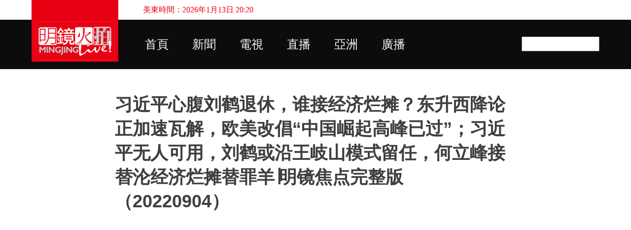

--- FILE ---
content_type: text/html; charset=UTF-8
request_url: https://s1.mingjinglive.com/2022/09/20220904.html
body_size: 24031
content:
<!DOCTYPE html>
<html dir='ltr' xmlns='http://www.w3.org/1999/xhtml' xmlns:b='http://www.google.com/2005/gml/b' xmlns:data='http://www.google.com/2005/gml/data' xmlns:expr='http://www.google.com/2005/gml/expr'>
<head>
<meta content='G2G7qlf-zgezzqwctvgroZQHwZlk2y1HBpN8aj2Wg-A' name='google-site-verification'/>
<meta content='width=device-width, initial-scale=1' name='viewport'/>
<title>习近平心腹刘鹤退休&#65292;谁接经济烂摊&#65311;东升西降论正加速瓦解&#65292;欧美改倡&#8220;中国崛起高峰已过&#8221;&#65307;习近平无人可用&#65292;刘鹤或沿王岐山模式留任&#65292;何立峰接替沦经济烂摊替罪羊&#8739;明镜焦点完整版&#65288;20220904&#65289;</title>
<meta content='text/html; charset=UTF-8' http-equiv='Content-Type'/>
<!-- Chrome, Firefox OS and Opera -->
<meta content='rgba(0, 0, 0, 0)' name='theme-color'/>
<!-- Windows Phone -->
<meta content='rgba(0, 0, 0, 0)' name='msapplication-navbutton-color'/>
<meta content='blogger' name='generator'/>
<link href='https://s1.mingjinglive.com/favicon.ico' rel='icon' type='image/x-icon'/>
<link href='https://s1.mingjinglive.com/2022/09/20220904.html' rel='canonical'/>
<link rel="alternate" type="application/atom+xml" title="明鏡火拍 - Atom" href="https://s1.mingjinglive.com/feeds/posts/default" />
<link rel="alternate" type="application/rss+xml" title="明鏡火拍 - RSS" href="https://s1.mingjinglive.com/feeds/posts/default?alt=rss" />
<link rel="service.post" type="application/atom+xml" title="明鏡火拍 - Atom" href="https://www.blogger.com/feeds/6071186837203653271/posts/default" />

<link rel="alternate" type="application/atom+xml" title="明鏡火拍 - Atom" href="https://s1.mingjinglive.com/feeds/2814938533452540928/comments/default" />
<!--Can't find substitution for tag [blog.ieCssRetrofitLinks]-->
<link href='https://i.ytimg.com/vi/pln3qaDYlhM/hqdefault.jpg' rel='image_src'/>
<meta content='https://s1.mingjinglive.com/2022/09/20220904.html' property='og:url'/>
<meta content='习近平心腹刘鹤退休，谁接经济烂摊？东升西降论正加速瓦解，欧美改倡“中国崛起高峰已过”；习近平无人可用，刘鹤或沿王岐山模式留任，何立峰接替沦经济烂摊替罪羊∣明镜焦点完整版（20220904）' property='og:title'/>
<meta content='					  #东升西降 #刘鹤 #二十大*** 00:35 东升西降正在式微，欧美改倡“中国崛起高峰已过”； 习上任后经济增长年年递减；司马南事件爆出爱国大V丑态，爱国产业引关注 14:35 习近平无人可用，刘鹤或沿王岐山模式留任；刘鹤得到习完全信任，何立峰接替恐影响力大幅削弱...' property='og:description'/>
<meta content='https://lh3.googleusercontent.com/blogger_img_proxy/AEn0k_tEJOXXV_na62yPTKNQgPif6hLVKutSGOISxnqfts0OS8QyOfLQR0vM1L_UG4Kjol7UB27igwDg1-zGIRbcLD5B_SEYFsAOErT6VGtgCKNwFBiG=w1200-h630-n-k-no-nu' property='og:image'/>
<style type='text/css'>@font-face{font-family:'Lato';font-style:normal;font-weight:400;font-display:swap;src:url(//fonts.gstatic.com/s/lato/v25/S6uyw4BMUTPHjxAwXiWtFCfQ7A.woff2)format('woff2');unicode-range:U+0100-02BA,U+02BD-02C5,U+02C7-02CC,U+02CE-02D7,U+02DD-02FF,U+0304,U+0308,U+0329,U+1D00-1DBF,U+1E00-1E9F,U+1EF2-1EFF,U+2020,U+20A0-20AB,U+20AD-20C0,U+2113,U+2C60-2C7F,U+A720-A7FF;}@font-face{font-family:'Lato';font-style:normal;font-weight:400;font-display:swap;src:url(//fonts.gstatic.com/s/lato/v25/S6uyw4BMUTPHjx4wXiWtFCc.woff2)format('woff2');unicode-range:U+0000-00FF,U+0131,U+0152-0153,U+02BB-02BC,U+02C6,U+02DA,U+02DC,U+0304,U+0308,U+0329,U+2000-206F,U+20AC,U+2122,U+2191,U+2193,U+2212,U+2215,U+FEFF,U+FFFD;}@font-face{font-family:'Lato';font-style:normal;font-weight:700;font-display:swap;src:url(//fonts.gstatic.com/s/lato/v25/S6u9w4BMUTPHh6UVSwaPGQ3q5d0N7w.woff2)format('woff2');unicode-range:U+0100-02BA,U+02BD-02C5,U+02C7-02CC,U+02CE-02D7,U+02DD-02FF,U+0304,U+0308,U+0329,U+1D00-1DBF,U+1E00-1E9F,U+1EF2-1EFF,U+2020,U+20A0-20AB,U+20AD-20C0,U+2113,U+2C60-2C7F,U+A720-A7FF;}@font-face{font-family:'Lato';font-style:normal;font-weight:700;font-display:swap;src:url(//fonts.gstatic.com/s/lato/v25/S6u9w4BMUTPHh6UVSwiPGQ3q5d0.woff2)format('woff2');unicode-range:U+0000-00FF,U+0131,U+0152-0153,U+02BB-02BC,U+02C6,U+02DA,U+02DC,U+0304,U+0308,U+0329,U+2000-206F,U+20AC,U+2122,U+2191,U+2193,U+2212,U+2215,U+FEFF,U+FFFD;}@font-face{font-family:'Lato';font-style:normal;font-weight:900;font-display:swap;src:url(//fonts.gstatic.com/s/lato/v25/S6u9w4BMUTPHh50XSwaPGQ3q5d0N7w.woff2)format('woff2');unicode-range:U+0100-02BA,U+02BD-02C5,U+02C7-02CC,U+02CE-02D7,U+02DD-02FF,U+0304,U+0308,U+0329,U+1D00-1DBF,U+1E00-1E9F,U+1EF2-1EFF,U+2020,U+20A0-20AB,U+20AD-20C0,U+2113,U+2C60-2C7F,U+A720-A7FF;}@font-face{font-family:'Lato';font-style:normal;font-weight:900;font-display:swap;src:url(//fonts.gstatic.com/s/lato/v25/S6u9w4BMUTPHh50XSwiPGQ3q5d0.woff2)format('woff2');unicode-range:U+0000-00FF,U+0131,U+0152-0153,U+02BB-02BC,U+02C6,U+02DA,U+02DC,U+0304,U+0308,U+0329,U+2000-206F,U+20AC,U+2122,U+2191,U+2193,U+2212,U+2215,U+FEFF,U+FFFD;}</style>
<style id='page-skin-1' type='text/css'><!--
/*! normalize.css v3.0.1 | MIT License | git.io/normalize */html{font-family:sans-serif;-ms-text-size-adjust:100%;-webkit-text-size-adjust:100%}body{margin:0}article,aside,details,figcaption,figure,footer,header,hgroup,main,nav,section,summary{display:block}audio,canvas,progress,video{display:inline-block;vertical-align:baseline}audio:not([controls]){display:none;height:0}[hidden],template{display:none}a{background:transparent}a:active,a:hover{outline:0}abbr[title]{border-bottom:1px dotted}b,strong{font-weight:bold}dfn{font-style:italic}h1{font-size:2em;margin:.67em 0}mark{background:#ff0;color:#000}small{font-size:80%}sub,sup{font-size:75%;line-height:0;position:relative;vertical-align:baseline}sup{top:-0.5em}sub{bottom:-0.25em}img{border:0}svg:not(:root){overflow:hidden}figure{margin:1em 40px}hr{-moz-box-sizing:content-box;box-sizing:content-box;height:0}pre{overflow:auto}code,kbd,pre,samp{font-family:monospace,monospace;font-size:1em}button,input,optgroup,select,textarea{color:inherit;font:inherit;margin:0}button{overflow:visible}button,select{text-transform:none}button,html input[type="button"],input[type="reset"],input[type="submit"]{-webkit-appearance:button;cursor:pointer}button[disabled],html input[disabled]{cursor:default}button::-moz-focus-inner,input::-moz-focus-inner{border:0;padding:0}input{line-height:normal}input[type="checkbox"],input[type="radio"]{box-sizing:border-box;padding:0}input[type="number"]::-webkit-inner-spin-button,input[type="number"]::-webkit-outer-spin-button{height:auto}input[type="search"]{-webkit-appearance:textfield;-moz-box-sizing:content-box;-webkit-box-sizing:content-box;box-sizing:content-box}input[type="search"]::-webkit-search-cancel-button,input[type="search"]::-webkit-search-decoration{-webkit-appearance:none}fieldset{border:1px solid #c0c0c0;margin:0 2px;padding:.35em .625em .75em}legend{border:0;padding:0}textarea{overflow:auto}optgroup{font-weight:bold}table{border-collapse:collapse;border-spacing:0}td,th{padding:0}
/*!************************************************
* Blogger Template Style
* Name: Emporio
**************************************************/
body {
overflow-wrap: break-word;
word-break: break-word;
word-wrap: break-word;
}
.hidden {
display: none;
}
.invisible {
visibility: hidden;
}
.container::after,
.float-container::after {
clear: both;
content: '';
display: table;
}
.clearboth {
clear: both;
}
.dim-overlay {
background-color: rgba(0, 0, 0, 0.54);
height: 100vh;
left: 0;
position: fixed;
top: 0;
width: 100%;
}
#sharing-dim-overlay {
background-color: transparent;
}
.loading-spinner-large {
-webkit-animation: mspin-rotate 1568.63ms infinite linear;
animation: mspin-rotate 1568.63ms infinite linear;
height: 48px;
overflow: hidden;
position: absolute;
width: 48px;
z-index: 200;
}
.loading-spinner-large > div {
-webkit-animation: mspin-revrot 5332ms infinite steps(4);
animation: mspin-revrot 5332ms infinite steps(4);
}
.loading-spinner-large > div > div {
-webkit-animation: mspin-singlecolor-large-film 1333ms infinite steps(81);
animation: mspin-singlecolor-large-film 1333ms infinite steps(81);
background-size: 100%;
height: 48px;
width: 3888px;
}
.mspin-black-large > div > div,
.mspin-grey_54-large > div > div {
background-image: url(https://www.blogblog.com/indie/mspin_black_large.svg);
}
.mspin-white-large > div > div {
background-image: url(https://www.blogblog.com/indie/mspin_white_large.svg);
}
.mspin-grey_54-large {
opacity: .54;
}
@-webkit-keyframes mspin-singlecolor-large-film {
from {
-webkit-transform: translateX(0);
transform: translateX(0);
}
to {
-webkit-transform: translateX(-3888px);
transform: translateX(-3888px);
}
}
@keyframes mspin-singlecolor-large-film {
from {
-webkit-transform: translateX(0);
transform: translateX(0);
}
to {
-webkit-transform: translateX(-3888px);
transform: translateX(-3888px);
}
}
@-webkit-keyframes mspin-rotate {
from {
-webkit-transform: rotate(0deg);
transform: rotate(0deg);
}
to {
-webkit-transform: rotate(360deg);
transform: rotate(360deg);
}
}
@keyframes mspin-rotate {
from {
-webkit-transform: rotate(0deg);
transform: rotate(0deg);
}
to {
-webkit-transform: rotate(360deg);
transform: rotate(360deg);
}
}
@-webkit-keyframes mspin-revrot {
from {
-webkit-transform: rotate(0deg);
transform: rotate(0deg);
}
to {
-webkit-transform: rotate(-360deg);
transform: rotate(-360deg);
}
}
@keyframes mspin-revrot {
from {
-webkit-transform: rotate(0deg);
transform: rotate(0deg);
}
to {
-webkit-transform: rotate(-360deg);
transform: rotate(-360deg);
}
}
input::-ms-clear {
display: none;
}
.blogger-logo,
.svg-icon-24.blogger-logo {
fill: #ff9800;
opacity: 1.0;
}
.skip-navigation {
background-color: #fff;
box-sizing: border-box;
color: #000;
display: block;
height: 0;
left: 0;
line-height: 50px;
overflow: hidden;
padding-top: 0;
position: fixed;
text-align: center;
top: 0;
-webkit-transition: box-shadow 0.3s, height 0.3s, padding-top 0.3s;
transition: box-shadow 0.3s, height 0.3s, padding-top 0.3s;
width: 100%;
z-index: 900;
}
.skip-navigation:focus {
box-shadow: 0 4px 5px 0 rgba(0, 0, 0, 0.14), 0 1px 10px 0 rgba(0, 0, 0, 0.12), 0 2px 4px -1px rgba(0, 0, 0, 0.2);
height: 50px;
}
#main {
outline: none;
}
.main-heading {
position: absolute;
clip: rect(1px, 1px, 1px, 1px);
padding: 0;
border: 0;
height: 1px;
width: 1px;
overflow: hidden;
}
.widget.Attribution {
margin-top: 1em;
text-align: center;
}
.widget.Attribution .blogger img,
.widget.Attribution .blogger svg {
vertical-align: bottom;
}
.widget.Attribution .blogger img {
margin-right: 0.5em;
}
.widget.Attribution div {
line-height: 24px;
margin-top: 0.5em;
}
.widget.Attribution .image-attribution,
.widget.Attribution .copyright {
font-size: 0.7em;
margin-top: 1.5em;
}
.item-control {
display: none;
}
.BLOG_mobile_video_class {
display: none;
}
.bg-photo {
background-attachment: scroll !important;
}
body .CSS_LIGHTBOX {
z-index: 900;
}
.extendable .show-more,
.extendable .show-less {
border-color: #ad0c0c;
color: #ad0c0c;
margin-top: 8px;
}
.extendable .show-more.hidden,
.extendable .show-less.hidden {
display: none;
}
.inline-ad {
display: none;
max-width: 100%;
overflow: hidden;
}
.adsbygoogle {
display: block;
}
#cookieChoiceInfo {
bottom: 0;
top: auto;
}
iframe.b-hbp-video {
border: 0;
}
.post-body img {
max-width: 100%;
}
.post-body iframe {
max-width: 100%;
}
.post-body a[imageanchor="1"] {
display: inline-block;
}
.byline {
margin-right: 1em;
}
.byline:last-child {
margin-right: 0;
}
.paging-control-container {
margin-bottom: 16px;
}
.paging-control-container .paging-control {
display: inline-block;
}
.paging-control-container .paging-control,
.paging-control-container .comment-range-text::after {
color: #ad0c0c;
}
.paging-control-container .paging-control,
.paging-control-container .comment-range-text {
margin-right: 8px;
}
.paging-control-container .paging-control::after,
.paging-control-container .comment-range-text::after {
content: '\00B7';
cursor: default;
padding-left: 8px;
pointer-events: none;
}
.paging-control-container .paging-control:last-child::after,
.paging-control-container .comment-range-text:last-child::after {
content: none;
}
.byline.reactions iframe {
height: 20px;
}
.b-notification {
color: #000;
background-color: #fff;
border-bottom: solid 1px #000;
box-sizing: border-box;
padding: 16px 32px;
text-align: center;
}
.b-notification.visible {
-webkit-transition: margin-top 0.3s cubic-bezier(0.4, 0, 0.2, 1);
transition: margin-top 0.3s cubic-bezier(0.4, 0, 0.2, 1);
}
.b-notification.invisible {
position: absolute;
}
.b-notification-close {
position: absolute;
right: 8px;
top: 8px;
}
.no-posts-message {
line-height: 40px;
text-align: center;
}
@media screen and (max-width: 745px) {
body.item-view .post-body a[imageanchor="1"][style*="float: left;"],
body.item-view .post-body a[imageanchor="1"][style*="float: right;"] {
float: none !important;
clear: none !important;
}
body.item-view .post-body a[imageanchor="1"] img {
display: block;
height: auto;
margin: 0 auto;
}
body.item-view .post-body > .separator:first-child > a[imageanchor="1"]:first-child {
margin-top: 20px;
}
.post-body a[imageanchor] {
display: block;
}
body.item-view .post-body a[imageanchor="1"] {
margin-left: 0 !important;
margin-right: 0 !important;
}
body.item-view .post-body a[imageanchor="1"] + a[imageanchor="1"] {
margin-top: 16px;
}
}
#comments {
border-top: 1px dashed rgba(0, 0, 0, 0.54);
margin-top: 20px;
padding: 20px;
}
#comments .comment-thread ol {
margin: 0;
padding-left: 0;
}
#comments .comment-thread ol {
padding-left: 0;
}
#comments .comment-thread .comment-replies,
#comments .comment .comment-replybox-single {
margin-left: 60px;
}
#comments .comment-thread .thread-count {
display: none;
}
#comments .comment {
list-style-type: none;
padding: 0 0 30px 0;
position: relative;
}
#comments .comment .comment {
padding-bottom: 8px;
}
.comment .avatar-image-container {
position: absolute;
}
.comment .avatar-image-container img {
border-radius: 50%;
}
.avatar-image-container svg,
.comment .avatar-image-container .avatar-icon {
border-radius: 50%;
border: solid 1px #ad0c0c;
box-sizing: border-box;
fill: #ad0c0c;
height: 35px;
margin: 0;
padding: 7px;
width: 35px;
}
.comment .comment-block {
margin-top: 10px;
padding-bottom: 0;
}
.comment .comment-block {
margin-left: 60px;
}
#comments .comment-author-header-wrapper {
margin-left: 40px;
}
#comments .comment .thread-expanded .comment-block {
padding-bottom: 20px;
}
#comments .comment .comment-header .user,
#comments .comment .comment-header .user a {
color: #3f3f3f;
font-style: normal;
font-weight: bold;
}
#comments .comment .comment-actions {
background: transparent;
border: 0;
box-shadow: none;
color: #ad0c0c;
cursor: pointer;
font-size: 14px;
font-weight: bold;
outline: none;
text-decoration: none;
text-transform: uppercase;
width: auto;
bottom: 0;
margin-bottom: 15px;
position: absolute;
}
#comments .comment .comment-actions > * {
margin-right: 8px;
}
#comments .comment .comment-header .datetime {
bottom: 0;
color: rgba(63,63,63,0.54);
display: inline-block;
font-size: 13px;
font-style: italic;
}
#comments .comment .comment-header .datetime {
margin-left: 8px;
}
#comments .comment .comment-header .datetime a,
#comments .comment .comment-footer .comment-timestamp a {
color: rgba(63,63,63,0.54);
}
.comment .comment-body,
#comments .comment .comment-content {
margin-top: 12px;
word-break: break-word;
}
.comment-body {
margin-bottom: 12px;
}
#comments.embed[data-num-comments="0"] {
border: none;
margin-top: 0;
padding-top: 0;
}
#comments.embed[data-num-comments="0"] #comment-post-message,
#comments.embed[data-num-comments="0"] div.comment-form > p,
#comments.embed[data-num-comments="0"] p.comment-footer {
display: none;
}
#comment-editor-src {
display: none;
}
.comments .comments-content .loadmore.loaded {
max-height: 0;
opacity: 0;
overflow: hidden;
}
.extendable .remaining-items {
height: 0;
overflow: hidden;
-webkit-transition: height 0.3s cubic-bezier(0.4, 0, 0.2, 1);
transition: height 0.3s cubic-bezier(0.4, 0, 0.2, 1);
}
.extendable .remaining-items.expanded {
height: auto;
}
.svg-icon-24,
.svg-icon-24-button {
cursor: pointer;
height: 24px;
width: 24px;
min-width: 24px;
}
.touch-icon {
margin: -12px;
padding: 12px;
}
.touch-icon:focus, .touch-icon:active {
background-color: rgba(153, 153, 153, 0.4);
border-radius: 50%;
}
svg:not(:root).touch-icon {
overflow: visible;
}
html[dir=rtl] .rtl-reversible-icon {
-webkit-transform: scaleX(-1);
-ms-transform: scaleX(-1);
transform: scaleX(-1);
}
.touch-icon-button,
.svg-icon-24-button {
background: transparent;
border: 0;
margin: 0;
outline: none;
padding: 0;
}
.touch-icon-button .touch-icon:focus,
.touch-icon-button .touch-icon:active {
background-color: transparent;
}
.touch-icon-button:focus .touch-icon,
.touch-icon-button:active .touch-icon {
background-color: rgba(153, 153, 153, 0.4);
border-radius: 50%;
}
.Profile .default-avatar-wrapper .avatar-icon {
border-radius: 50%;
border: solid 1px #ad0c0c;
box-sizing: border-box;
fill: #ad0c0c;
margin: 0;
}
.Profile .individual .default-avatar-wrapper .avatar-icon {
padding: 25px;
}
.Profile .individual .profile-img,
.Profile .individual .avatar-icon {
height: 90px;
width: 90px;
}
.Profile .team .default-avatar-wrapper .avatar-icon {
padding: 8px;
}
.Profile .team .profile-img,
.Profile .team .avatar-icon,
.Profile .team .default-avatar-wrapper {
height: 40px;
width: 40px;
}
.snippet-container {
margin: 0;
position: relative;
overflow: hidden;
}
.snippet-fade {
bottom: 0;
box-sizing: border-box;
position: absolute;
width: 96px;
}
.snippet-fade {
right: 0;
}
.snippet-fade:after {
content: '\2026';
}
.snippet-fade:after {
float: right;
}
.centered-top-container.sticky {
left: 0;
position: fixed;
right: 0;
top: 0;
width: auto;
z-index: 8;
-webkit-transition-property: opacity, -webkit-transform;
transition-property: opacity, -webkit-transform;
transition-property: transform, opacity;
transition-property: transform, opacity, -webkit-transform;
-webkit-transition-duration: 0.2s;
transition-duration: 0.2s;
-webkit-transition-timing-function: cubic-bezier(0.4, 0, 0.2, 1);
transition-timing-function: cubic-bezier(0.4, 0, 0.2, 1);
}
.centered-top-placeholder {
display: none;
}
.collapsed-header .centered-top-placeholder {
display: block;
}
.centered-top-container .Header .replaced h1,
.centered-top-placeholder .Header .replaced h1 {
display: none;
}
.centered-top-container.sticky .Header .replaced h1 {
display: block;
}
.centered-top-container.sticky .Header .header-widget {
background: none;
}
.centered-top-container.sticky .Header .header-image-wrapper {
display: none;
}
.centered-top-container img,
.centered-top-placeholder img {
max-width: 100%;
}
.collapsible {
-webkit-transition: height 0.3s cubic-bezier(0.4, 0, 0.2, 1);
transition: height 0.3s cubic-bezier(0.4, 0, 0.2, 1);
}
.collapsible,
.collapsible > summary {
display: block;
overflow: hidden;
}
.collapsible > :not(summary) {
display: none;
}
.collapsible[open] > :not(summary) {
display: block;
}
.collapsible:focus,
.collapsible > summary:focus {
outline: none;
}
.collapsible > summary {
cursor: pointer;
display: block;
padding: 0;
}
.collapsible:focus > summary,
.collapsible > summary:focus {
background-color: transparent;
}
.collapsible > summary::-webkit-details-marker {
display: none;
}
.collapsible-title {
-webkit-box-align: center;
-webkit-align-items: center;
-ms-flex-align: center;
align-items: center;
display: -webkit-box;
display: -webkit-flex;
display: -ms-flexbox;
display: flex;
}
.collapsible-title .title {
-webkit-box-flex: 1;
-webkit-flex: 1 1 auto;
-ms-flex: 1 1 auto;
flex: 1 1 auto;
-webkit-box-ordinal-group: 1;
-webkit-order: 0;
-ms-flex-order: 0;
order: 0;
overflow: hidden;
text-overflow: ellipsis;
white-space: nowrap;
}
.collapsible-title .chevron-down,
.collapsible[open] .collapsible-title .chevron-up {
display: block;
}
.collapsible-title .chevron-up,
.collapsible[open] .collapsible-title .chevron-down {
display: none;
}
.flat-button {
cursor: pointer;
display: inline-block;
font-weight: bold;
text-transform: uppercase;
border-radius: 2px;
padding: 8px;
margin: -8px;
}
.flat-icon-button {
background: transparent;
border: 0;
margin: 0;
outline: none;
padding: 0;
margin: -12px;
padding: 12px;
cursor: pointer;
box-sizing: content-box;
display: inline-block;
line-height: 0;
}
.flat-icon-button,
.flat-icon-button .splash-wrapper {
border-radius: 50%;
}
.flat-icon-button .splash.animate {
-webkit-animation-duration: 0.3s;
animation-duration: 0.3s;
}
body#layout .bg-photo-overlay,
body#layout .bg-photo {
display: none;
}
body#layout .page_body {
padding: 0;
position: relative;
top: 0;
}
body#layout .page {
display: inline-block;
left: inherit;
position: relative;
vertical-align: top;
width: 540px;
}
body#layout .centered {
max-width: 954px;
}
body#layout .navigation {
display: none;
}
body#layout .sidebar-container {
display: inline-block;
width: 40%;
}
body#layout .hamburger-menu,
body#layout .search {
display: none;
}
.overflowable-container {
max-height: 44px;
overflow: hidden;
position: relative;
}
.overflow-button {
cursor: pointer;
}
#overflowable-dim-overlay {
background: transparent;
}
.overflow-popup {
box-shadow: 0 2px 2px 0 rgba(0, 0, 0, 0.14), 0 3px 1px -2px rgba(0, 0, 0, 0.2), 0 1px 5px 0 rgba(0, 0, 0, 0.12);
background-color: #ffffff;
left: 0;
max-width: calc(100% - 32px);
position: absolute;
top: 0;
visibility: hidden;
z-index: 101;
}
.overflow-popup ul {
list-style: none;
}
.overflow-popup li,
.overflow-popup .tabs li {
display: block;
height: auto;
}
.overflow-popup .tabs li {
padding-left: 0;
padding-right: 0;
}
.overflow-button.hidden,
.overflow-popup li.hidden,
.overflow-popup .tabs li.hidden {
display: none;
}
.widget.Sharing .sharing-button {
display: none;
}
.widget.Sharing .sharing-buttons li {
padding: 0;
}
.widget.Sharing .sharing-buttons li span {
display: none;
}
.post-share-buttons {
position: relative;
}
.share-buttons .svg-icon-24,
.centered-bottom .share-buttons .svg-icon-24 {
fill: #ad0c0c;
}
.sharing-open.touch-icon-button:focus .touch-icon,
.sharing-open.touch-icon-button:active .touch-icon {
background-color: transparent;
}
.share-buttons {
background-color: #ffffff;
border-radius: 2px;
box-shadow: 0 2px 2px 0 rgba(0, 0, 0, 0.14), 0 3px 1px -2px rgba(0, 0, 0, 0.2), 0 1px 5px 0 rgba(0, 0, 0, 0.12);
color: #000000;
list-style: none;
margin: 0;
padding: 8px 0;
position: absolute;
top: -11px;
min-width: 200px;
z-index: 101;
}
.share-buttons.hidden {
display: none;
}
.sharing-button {
background: transparent;
border: 0;
margin: 0;
outline: none;
padding: 0;
cursor: pointer;
}
.share-buttons li {
margin: 0;
height: 48px;
}
.share-buttons li:last-child {
margin-bottom: 0;
}
.share-buttons li .sharing-platform-button {
box-sizing: border-box;
cursor: pointer;
display: block;
height: 100%;
margin-bottom: 0;
padding: 0 16px;
position: relative;
width: 100%;
}
.share-buttons li .sharing-platform-button:focus,
.share-buttons li .sharing-platform-button:hover {
background-color: rgba(128, 128, 128, 0.1);
outline: none;
}
.share-buttons li svg[class^="sharing-"],
.share-buttons li svg[class*=" sharing-"] {
position: absolute;
top: 10px;
}
.share-buttons li span.sharing-platform-button,
.share-buttons li span.sharing-platform-button {
position: relative;
top: 0;
}
.share-buttons li .platform-sharing-text {
display: block;
font-size: 16px;
line-height: 48px;
white-space: nowrap;
}
.share-buttons li .platform-sharing-text {
margin-left: 56px;
}
.sidebar-container {
background-color: rgba(0, 0, 0, 0);
max-width: 330px;
overflow-y: auto;
-webkit-transition-property: -webkit-transform;
transition-property: -webkit-transform;
transition-property: transform;
transition-property: transform, -webkit-transform;
-webkit-transition-duration: .3s;
transition-duration: .3s;
-webkit-transition-timing-function: cubic-bezier(0, 0, 0.2, 1);
transition-timing-function: cubic-bezier(0, 0, 0.2, 1);
width: 330px;
z-index: 101;
-webkit-overflow-scrolling: touch;
}
.sidebar-container .navigation {
line-height: 0;
padding: 16px;
}
.sidebar-container .sidebar-back {
cursor: pointer;
}
.sidebar-container .widget {
background: none;
margin: 0 16px;
padding: 16px 0;
}
.sidebar-container .widget .title {
color: #000000;
margin: 0;
}
.sidebar-container .widget ul {
list-style: none;
margin: 0;
padding: 0;
}
.sidebar-container .widget ul ul {
margin-left: 1em;
}
.sidebar-container .widget li {
font-size: 16px;
line-height: normal;
}
.sidebar-container .widget + .widget {
border-top: 1px solid rgba(59, 59, 59, 0.12);
}
.BlogArchive li {
margin: 16px 0;
}
.BlogArchive li:last-child {
margin-bottom: 0;
}
.Label li a {
display: inline-block;
}
.Label .label-count,
.BlogArchive .post-count {
float: right;
margin-left: .25em;
}
.Label .label-count::before,
.BlogArchive .post-count::before {
content: '(';
}
.Label .label-count::after,
.BlogArchive .post-count::after {
content: ')';
}
.widget.Translate .skiptranslate > div {
display: block !important;
}
.widget.Profile .profile-link {
background-image: none !important;
display: -webkit-box;
display: -webkit-flex;
display: -ms-flexbox;
display: flex;
}
.widget.Profile .team-member .profile-img,
.widget.Profile .team-member .default-avatar-wrapper {
-webkit-box-flex: 0;
-webkit-flex: 0 0 auto;
-ms-flex: 0 0 auto;
flex: 0 0 auto;
margin-right: 1em;
}
.widget.Profile .individual .profile-link {
-webkit-box-orient: vertical;
-webkit-box-direction: normal;
-webkit-flex-direction: column;
-ms-flex-direction: column;
flex-direction: column;
}
.widget.Profile .team .profile-link .profile-name {
-webkit-align-self: center;
-ms-flex-item-align: center;
-ms-grid-row-align: center;
align-self: center;
display: block;
-webkit-box-flex: 1;
-webkit-flex: 1 1 auto;
-ms-flex: 1 1 auto;
flex: 1 1 auto;
}
.dim-overlay {
background-color: rgba(0, 0, 0, 0.54);
z-index: 100;
}
body.sidebar-visible {
overflow-y: hidden;
}
@media screen and (max-width: 1240px) {
.sidebar-container {
bottom: 0;
position: fixed;
top: 0;
left: auto;
right: 0;
}
.sidebar-container.sidebar-invisible {
-webkit-transition-timing-function: cubic-bezier(0.4, 0, 0.6, 1);
transition-timing-function: cubic-bezier(0.4, 0, 0.6, 1);
-webkit-transform: translateX(100%);
-ms-transform: translateX(100%);
transform: translateX(100%);
}
}
.dialog {
box-shadow: 0 2px 2px 0 rgba(0, 0, 0, 0.14), 0 3px 1px -2px rgba(0, 0, 0, 0.2), 0 1px 5px 0 rgba(0, 0, 0, 0.12);
background: #ffffff;
box-sizing: border-box;
padding: 30px;
position: fixed;
text-align: center;
width: calc(100% - 24px);
z-index: 101;
}
.dialog input[type=text],
.dialog input[type=email] {
background-color: transparent;
border: 0;
border-bottom: solid 1px rgba(0,0,0,0.12);
color: #000000;
display: block;
font-family: 'Microsoft YaHei', sans-serif;
font-size: 16px;
line-height: 24px;
margin: auto;
padding-bottom: 7px;
outline: none;
text-align: center;
width: 100%;
}
.dialog input[type=text]::-webkit-input-placeholder,
.dialog input[type=email]::-webkit-input-placeholder {
color: rgba(0,0,0,0.5);
}
.dialog input[type=text]::-moz-placeholder,
.dialog input[type=email]::-moz-placeholder {
color: rgba(0,0,0,0.5);
}
.dialog input[type=text]:-ms-input-placeholder,
.dialog input[type=email]:-ms-input-placeholder {
color: rgba(0,0,0,0.5);
}
.dialog input[type=text]::placeholder,
.dialog input[type=email]::placeholder {
color: rgba(0,0,0,0.5);
}
.dialog input[type=text]:focus,
.dialog input[type=email]:focus {
border-bottom: solid 2px #ad0c0c;
padding-bottom: 6px;
}
.dialog input.no-cursor {
color: transparent;
text-shadow: 0 0 0 #000000;
}
.dialog input.no-cursor:focus {
outline: none;
}
.dialog input.no-cursor:focus {
outline: none;
}
.dialog input[type=submit] {
font-family: 'Microsoft YaHei', sans-serif;
}
.subscribe-popup {
max-width: 364px;
}
.subscribe-popup h3 {
color: #3f3f3f;
font-size: 1.8em;
margin-top: 0;
}
.subscribe-popup .FollowByEmail h3 {
display: none;
}
.subscribe-popup .FollowByEmail .follow-by-email-submit {
background: transparent;
border: 0;
box-shadow: none;
color: #ad0c0c;
cursor: pointer;
font-size: 14px;
font-weight: bold;
outline: none;
text-decoration: none;
text-transform: uppercase;
width: auto;
color: #ad0c0c;
display: inline-block;
margin: 0 auto;
margin-top: 24px;
width: auto;
white-space: normal;
}
.subscribe-popup .FollowByEmail .follow-by-email-submit:disabled {
cursor: default;
opacity: .3;
}
@media (max-width: 800px) {
.blog-name div.widget.Subscribe {
margin-bottom: 16px;
}
body.item-view .blog-name div.widget.Subscribe {
margin: 8px auto 16px auto;
width: 100%;
}
}
.sidebar-container .svg-icon-24 {
fill: #ad0c0c;
}
.centered-top .svg-icon-24 {
fill: #ad0c0c;
}
.centered-bottom a .svg-icon-24,
.centered-bottom button .svg-icon-24,
.centered-bottom .svg-icon-24.touch-icon {
fill: #ad0c0c;
}
.post-wrapper a .svg-icon-24,
.post-wrapper button .svg-icon-24,
.post-wrapper .svg-icon-24.touch-icon {
fill: #ad0c0c;
}
.share-buttons .svg-icon-24,
.centered-bottom .share-buttons .svg-icon-24 {
fill: #ad0c0c;
}
.svg-icon-24.hamburger-menu {
fill: #ad0c0c;
}
body#layout .page_body {
padding: 0;
position: relative;
top: 0;
}
body#layout .page {
display: inline-block;
left: inherit;
position: relative;
vertical-align: top;
width: 540px;
}
body {
background: #f7f7f7 none repeat scroll top left;
background-color: rgba(0, 0, 0, 0);
background-size: cover;
color: #000000;
font: 400 16px 'Microsoft YaHei', sans-serif;
margin: 0;
min-height: 100vh;
}
h3,
h3.title {
color: #000000;
}
.post-wrapper .post-title,
.post-wrapper .post-title a,
.post-wrapper .post-title a:visited,
.post-wrapper .post-title a:hover {
color: #3f3f3f;
font-weight:bold !important;
}
a {
color: #ad0c0c;
font-style: normal;
text-decoration: none;
}
a:visited {
color: #ad0c0c;
}
a:hover {
color: #ad0c0c;
}
blockquote {
color: #4f4f4f;
font: 400 16px 'Microsoft YaHei', sans-serif;
font-size: x-large;
font-style: italic;
font-weight: 300;
text-align: center;
}
.dim-overlay {
z-index: 100;
}
.page {
box-sizing: border-box;
display: -webkit-box;
display: -webkit-flex;
display: -ms-flexbox;
display: flex;
-webkit-box-orient: vertical;
-webkit-box-direction: normal;
-webkit-flex-direction: column;
-ms-flex-direction: column;
flex-direction: column;
min-height: 100vh;
padding-bottom: 1em;
}
.page > * {
-webkit-box-flex: 0;
-webkit-flex: 0 0 auto;
-ms-flex: 0 0 auto;
flex: 0 0 auto;
}
.page > #footer {
margin-top: auto;
}
.bg-photo-container {
overflow: hidden;
}
.bg-photo-container,
.bg-photo-container .bg-photo {
height: 464px;
width: 100%;
}
.bg-photo-container .bg-photo {
background-position: center;
background-size: cover;
z-index: -1;
}
.centered {
margin: 0 auto;
position: relative;
}
.centered .main-container,
.centered .main {
float: left;
}
.centered .main {
padding-bottom: 1em;
width: 100%;
}
.centered .centered-bottom::after {
clear: both;
content: '';
display: table;
}
.widget .title {
font-size: 18px;
line-height: 28px;
margin: 18px 0;
}
.extendable .show-more,
.extendable .show-less {
color: #729c0b;
font: 500 12px 'Microsoft YaHei', sans-serif;
cursor: pointer;
text-transform: uppercase;
margin: 0 -16px;
padding: 16px;
}
.widget.Profile {
font: 400 16px 'Microsoft YaHei', sans-serif;
}
.sidebar-container .widget.Profile {
padding: 16px;
}
.widget.Profile h2 {
display: none;
}
.widget.Profile .title {
margin: 16px 32px;
}
.widget.Profile .profile-img {
border-radius: 50%;
}
.widget.Profile .individual {
display: -webkit-box;
display: -webkit-flex;
display: -ms-flexbox;
display: flex;
}
.widget.Profile .individual .profile-info {
-webkit-align-self: center;
-ms-flex-item-align: center;
-ms-grid-row-align: center;
align-self: center;
margin-left: 16px;
}
.widget.Profile .profile-datablock {
margin-top: 0;
margin-bottom: .75em;
}
.widget.Profile .profile-link {
background-image: none !important;
font-family: inherit;
overflow: hidden;
max-width: 100%;
}
.widget.Profile .individual .profile-link {
margin: 0 -10px;
padding: 0 10px;
display: block;
}
.widget.Profile .individual .profile-data a.profile-link.g-profile,
.widget.Profile .team a.profile-link.g-profile .profile-name {
font: 500 16px 'Microsoft YaHei', sans-serif;
color: #000000;
margin-bottom: .75em;
}
.widget.Profile .individual .profile-data a.profile-link.g-profile {
line-height: 1.25;
}
.widget.Profile .individual > a:first-child {
-webkit-flex-shrink: 0;
-ms-flex-negative: 0;
flex-shrink: 0;
}
.widget.Profile .profile-textblock {
display: none;
}
.widget.Profile dd {
margin: 0;
}
.widget.Profile ul {
list-style: none;
padding: 0;
}
.widget.Profile ul li {
margin: 10px 0 30px;
}
.widget.Profile .team .extendable,
.widget.Profile .team .extendable .first-items,
.widget.Profile .team .extendable .remaining-items {
margin: 0;
padding: 0;
max-width: 100%;
}
.widget.Profile .team-member .profile-name-container {
-webkit-box-flex: 0;
-webkit-flex: 0 1 auto;
-ms-flex: 0 1 auto;
flex: 0 1 auto;
}
.widget.Profile .team .extendable .show-more,
.widget.Profile .team .extendable .show-less {
position: relative;
left: 56px;
}
.post-wrapper a,
#comments a {
color: #ad0c0c;
}
div.widget.Blog .blog-posts .post-outer {
border: 0;
}
div.widget.Blog .post-outer {
padding-bottom: 0;
}
.post .thumb {
float: left;
height: 20%;
width: 20%;
}
.no-posts-message {
margin: 10px 0;
}
.blog-pager {
text-align: center;
}
.post-title {
margin: 8px 0;
}
.post-title,
.post-title a {
font: normal normal 36px 'Microsoft YaHei', sans-serif;
}
.post-body {
color: #000000;
display: block;
font: 400 16px 'Microsoft YaHei', Georgia, serif;
line-height: 32px;
margin: 0;
}
.post-snippet {
color: #000000;
font: 400 14px 'Microsoft YaHei', Georgia, serif;
line-height: 24px;
margin: 8px 0;
max-height: 72px;
}
.post-snippet .snippet-fade {
background: -webkit-linear-gradient(left, #ffffff 0%, #ffffff 20%, rgba(255, 255, 255, 0) 100%);
background: linear-gradient(to left, #ffffff 0%, #ffffff 20%, rgba(255, 255, 255, 0) 100%);
color: #000000;
bottom: 0;
position: absolute;
}
.post-body img {
height: inherit;
max-width: 100%;
}
.byline,
.byline.post-timestamp a,
.byline.post-author a {
color: #7a7a7a;
font: italic 400 12px 'Microsoft YaHei', Georgia, serif;
}
.byline.post-author {
text-transform: lowercase;
}
.byline.post-author a {
text-transform: none;
}
.post-header .byline,
.item-byline .byline {
margin-right: 0;
}
.post-share-buttons .share-buttons {
background: #ffffff;
color: #000000;
font: 400 14px 'Microsoft YaHei', sans-serif;
}
.tr-caption {
color: #4f4f4f;
font: 400 16px 'Microsoft YaHei', sans-serif;
font-size: 1.1em;
font-style: italic;
}
.post-filter-message {
background-color: #ad0c0c;
box-sizing: border-box;
color: #ffffff;
display: -webkit-box;
display: -webkit-flex;
display: -ms-flexbox;
display: flex;
font: italic 400 18px 'Microsoft YaHei', Georgia, serif;
margin-bottom: 16px;
margin-top: 32px;
padding: 12px 16px;
}
.post-filter-message > div:first-child {
-webkit-box-flex: 1;
-webkit-flex: 1 0 auto;
-ms-flex: 1 0 auto;
flex: 1 0 auto;
}
.post-filter-message a {
color: #729c0b;
font: 500 12px 'Microsoft YaHei', sans-serif;
cursor: pointer;
text-transform: uppercase;
color: #ffffff;
padding-left: 30px;
white-space: nowrap;
}
.post-filter-message .search-label,
.post-filter-message .search-query {
font-style: italic;
quotes: '\201c' '\201d' '\2018' '\2019';
}
.post-filter-message .search-label::before,
.post-filter-message .search-query::before {
content: open-quote;
}
.post-filter-message .search-label::after,
.post-filter-message .search-query::after {
content: close-quote;
}
#blog-pager {
margin-top: 2em;
margin-bottom: 1em;
}
#blog-pager a {
color: #729c0b;
font: 500 12px 'Microsoft YaHei', sans-serif;
cursor: pointer;
text-transform: uppercase;
}
.Label {
overflow-x: hidden;
}
.Label ul {
list-style: none;
padding: 0;
}
.Label li {
display: inline-block;
overflow: hidden;
max-width: 100%;
text-overflow: ellipsis;
white-space: nowrap;
}
.Label .first-ten {
margin-top: 16px;
}
.Label .show-all {
border-color: #ad0c0c;
color: #ad0c0c;
cursor: pointer;
display: inline-block;
font-style: normal;
margin-top: 8px;
text-transform: uppercase;
}
.Label .show-all.hidden {
display: inline-block;
}
.Label li a,
.Label span.label-size,
.byline.post-labels a {
background-color: rgba(173,12,12,0.1);
border-radius: 2px;
color: #ad0c0c;
cursor: pointer;
display: inline-block;
font: 500 10.5px 'Microsoft YaHei', sans-serif;
line-height: 1.5;
margin: 4px 4px 4px 0;
padding: 4px 8px;
text-transform: uppercase;
vertical-align: middle;
}
body.item-view .byline.post-labels a {
background-color: rgba(173,12,12,0.1);
color: #ad0c0c;
}
.FeaturedPost .item-thumbnail img {
max-width: 100%;
}
.sidebar-container .FeaturedPost .post-title a {
color: #ad0c0c;
font: 500 14px 'Microsoft YaHei', sans-serif;
}
body.item-view .PopularPosts {
display: inline-block;
overflow-y: auto;
vertical-align: top;
width: 280px;
}
.PopularPosts h3.title {
font: 500 16px 'Microsoft YaHei', sans-serif;
}
.PopularPosts .post-title {
margin: 0 0 16px;
}
.PopularPosts .post-title a {
color: #ad0c0c;
font: 500 14px 'Microsoft YaHei', sans-serif;
line-height: 24px;
}
.PopularPosts .item-thumbnail {
clear: both;
height: 152px;
overflow-y: hidden;
width: 100%;
}
.PopularPosts .item-thumbnail img {
padding: 0;
width: 100%;
}
.PopularPosts .popular-posts-snippet {
color: #5c5c5c;
font: italic 400 14px 'Microsoft YaHei', Georgia, serif;
line-height: 24px;
max-height: calc(24px * 4);
overflow: hidden;
}
.PopularPosts .popular-posts-snippet .snippet-fade {
color: #5c5c5c;
}
.PopularPosts .post {
margin: 30px 0;
position: relative;
}
.PopularPosts .post + .post {
padding-top: 1em;
}
.popular-posts-snippet .snippet-fade {
background: -webkit-linear-gradient(left, rgba(0, 0, 0, 0) 0%, rgba(0, 0, 0, 0) 20%, rgba(0, 0, 0, 0) 100%);
background: linear-gradient(to left, rgba(0, 0, 0, 0) 0%, rgba(0, 0, 0, 0) 20%, rgba(0, 0, 0, 0) 100%);
right: 0;
height: 24px;
line-height: 24px;
position: absolute;
top: calc(24px * 3);
width: 96px;
}
.Attribution {
color: #000000;
}
.Attribution a,
.Attribution a:hover,
.Attribution a:visited {
color: #ad0c0c;
}
.Attribution svg {
fill: #7a7a7a;
}
.inline-ad {
margin-bottom: 16px;
}
.item-view .inline-ad {
display: block;
}
.vertical-ad-container {
float: left;
margin-right: 15px;
min-height: 1px;
width: 128px;
}
.item-view .vertical-ad-container {
margin-top: 30px;
}
.vertical-ad-placeholder,
.inline-ad-placeholder {
background: #ffffff;
border: 1px solid #000;
opacity: .9;
vertical-align: middle;
text-align: center;
}
.vertical-ad-placeholder span,
.inline-ad-placeholder span {
margin-top: 290px;
display: block;
text-transform: uppercase;
font-weight: bold;
color: #3f3f3f;
}
.vertical-ad-placeholder {
height: 600px;
}
.vertical-ad-placeholder span {
margin-top: 290px;
padding: 0 40px;
}
.inline-ad-placeholder {
height: 90px;
}
.inline-ad-placeholder span {
margin-top: 35px;
}
.centered-top-container.sticky, .sticky .centered-top {
background-color: #f0f0f0;
}
.centered-top {
-webkit-box-align: start;
-webkit-align-items: flex-start;
-ms-flex-align: start;
align-items: flex-start;
display: -webkit-box;
display: -webkit-flex;
display: -ms-flexbox;
display: flex;
-webkit-flex-wrap: wrap;
-ms-flex-wrap: wrap;
flex-wrap: wrap;
margin: 0 auto;
padding-top: 40px;
max-width: 3060px;
}
.page_body.vertical-ads .centered-top {
max-width: 3203px;
}
.centered-top .blog-name,
.centered-top .search,
.centered-top .hamburger-section {
margin-left: 16px;
}
.centered-top .return_link {
-webkit-box-flex: 0;
-webkit-flex: 0 0 auto;
-ms-flex: 0 0 auto;
flex: 0 0 auto;
height: 24px;
-webkit-box-ordinal-group: 1;
-webkit-order: 0;
-ms-flex-order: 0;
order: 0;
width: 24px;
}
.centered-top .blog-name {
-webkit-box-flex: 1;
-webkit-flex: 1 1 0;
-ms-flex: 1 1 0px;
flex: 1 1 0;
-webkit-box-ordinal-group: 2;
-webkit-order: 1;
-ms-flex-order: 1;
order: 1;
}
.centered-top .search {
-webkit-box-flex: 0;
-webkit-flex: 0 0 auto;
-ms-flex: 0 0 auto;
flex: 0 0 auto;
-webkit-box-ordinal-group: 3;
-webkit-order: 2;
-ms-flex-order: 2;
order: 2;
}
.centered-top .hamburger-section {
display: none;
-webkit-box-flex: 0;
-webkit-flex: 0 0 auto;
-ms-flex: 0 0 auto;
flex: 0 0 auto;
-webkit-box-ordinal-group: 4;
-webkit-order: 3;
-ms-flex-order: 3;
order: 3;
}
.centered-top .subscribe-section-container {
-webkit-box-flex: 1;
-webkit-flex: 1 0 100%;
-ms-flex: 1 0 100%;
flex: 1 0 100%;
-webkit-box-ordinal-group: 5;
-webkit-order: 4;
-ms-flex-order: 4;
order: 4;
}
.centered-top .top-nav {
-webkit-box-flex: 1;
-webkit-flex: 1 0 100%;
-ms-flex: 1 0 100%;
flex: 1 0 100%;
margin-top: 32px;
-webkit-box-ordinal-group: 6;
-webkit-order: 5;
-ms-flex-order: 5;
order: 5;
}
.sticky .centered-top {
-webkit-box-align: center;
-webkit-align-items: center;
-ms-flex-align: center;
align-items: center;
box-sizing: border-box;
-webkit-flex-wrap: nowrap;
-ms-flex-wrap: nowrap;
flex-wrap: nowrap;
padding: 0 16px;
}
.sticky .centered-top .blog-name {
-webkit-box-flex: 0;
-webkit-flex: 0 1 auto;
-ms-flex: 0 1 auto;
flex: 0 1 auto;
max-width: none;
min-width: 0;
}
.sticky .centered-top .subscribe-section-container {
border-left: 1px solid rgba(59, 59, 59, 0.30);
-webkit-box-flex: 1;
-webkit-flex: 1 0 auto;
-ms-flex: 1 0 auto;
flex: 1 0 auto;
margin: 0 16px;
-webkit-box-ordinal-group: 3;
-webkit-order: 2;
-ms-flex-order: 2;
order: 2;
}
.sticky .centered-top .search {
-webkit-box-flex: 1;
-webkit-flex: 1 0 auto;
-ms-flex: 1 0 auto;
flex: 1 0 auto;
-webkit-box-ordinal-group: 4;
-webkit-order: 3;
-ms-flex-order: 3;
order: 3;
}
.sticky .centered-top .hamburger-section {
-webkit-box-ordinal-group: 5;
-webkit-order: 4;
-ms-flex-order: 4;
order: 4;
}
.sticky .centered-top .top-nav {
display: none;
}
.search {
position: relative;
width: 250px;
}
.search,
.search .search-expand,
.search .section {
height: 48px;
}
.search .search-expand {
background: transparent;
border: 0;
margin: 0;
outline: none;
padding: 0;
display: none;
margin-left: auto;
}
.search .search-expand-text {
display: none;
}
.search .search-expand .svg-icon-24,
.search .search-submit-container .svg-icon-24 {
fill: rgba(59, 59, 59, 0.38);
-webkit-transition: 0.3s fill cubic-bezier(0.4, 0, 0.2, 1);
transition: 0.3s fill cubic-bezier(0.4, 0, 0.2, 1);
}
.search h3 {
display: none;
}
.search .section {
background-color: rgba(59, 59, 59, 0.03);
box-sizing: border-box;
right: 0;
line-height: 24px;
overflow-x: hidden;
position: absolute;
top: 0;
-webkit-transition-duration: 0.3s;
transition-duration: 0.3s;
-webkit-transition-property: background-color, width;
transition-property: background-color, width;
-webkit-transition-timing-function: cubic-bezier(0.4, 0, 0.2, 1);
transition-timing-function: cubic-bezier(0.4, 0, 0.2, 1);
width: 250px;
z-index: 8;
}
.search.focused .section {
background-color: rgba(59, 59, 59, 0.03);
}
.search form {
display: -webkit-box;
display: -webkit-flex;
display: -ms-flexbox;
display: flex;
}
.search form .search-submit-container {
-webkit-box-align: center;
-webkit-align-items: center;
-ms-flex-align: center;
align-items: center;
display: -webkit-box;
display: -webkit-flex;
display: -ms-flexbox;
display: flex;
-webkit-box-flex: 0;
-webkit-flex: 0 0 auto;
-ms-flex: 0 0 auto;
flex: 0 0 auto;
height: 48px;
-webkit-box-ordinal-group: 1;
-webkit-order: 0;
-ms-flex-order: 0;
order: 0;
}
.search form .search-input {
-webkit-box-flex: 1;
-webkit-flex: 1 1 auto;
-ms-flex: 1 1 auto;
flex: 1 1 auto;
-webkit-box-ordinal-group: 2;
-webkit-order: 1;
-ms-flex-order: 1;
order: 1;
}
.search form .search-input input {
box-sizing: border-box;
height: 48px;
width: 100%;
}
.search .search-submit-container input[type="submit"] {
display: none;
}
.search .search-submit-container .search-icon {
margin: 0;
padding: 12px 8px;
}
.search .search-input input {
background: none;
border: 0;
color: #1f1f1f;
font: 400 16px 'Microsoft YaHei', Georgia, serif;
outline: none;
padding: 0 8px;
}
.search .search-input input::-webkit-input-placeholder {
color: rgba(0, 0, 0, 0.38);
font: italic 400 15px 'Microsoft YaHei', Georgia, serif;
line-height: 48px;
}
.search .search-input input::-moz-placeholder {
color: rgba(0, 0, 0, 0.38);
font: italic 400 15px 'Microsoft YaHei', Georgia, serif;
line-height: 48px;
}
.search .search-input input:-ms-input-placeholder {
color: rgba(0, 0, 0, 0.38);
font: italic 400 15px 'Microsoft YaHei', Georgia, serif;
line-height: 48px;
}
.search .search-input input::placeholder {
color: rgba(0, 0, 0, 0.38);
font: italic 400 15px 'Microsoft YaHei', Georgia, serif;
line-height: 48px;
}
.search .dim-overlay {
background-color: transparent;
}
.centered-top .Header h1 {
box-sizing: border-box;
color: #3e3e3e;
font: 500 62px 'Microsoft YaHei', sans-serif;
margin: 0;
padding: 0;
}
.centered-top .Header h1 a,
.centered-top .Header h1 a:visited,
.centered-top .Header h1 a:hover {
color: inherit;
font-size: inherit;
}
.centered-top .Header p {
color: #3e3e3e;
font: italic 300 14px 'Microsoft YaHei', Georgia, serif;
line-height: 1.7;
margin: 16px 0;
padding: 0;
}
.sticky .centered-top .Header h1 {
color: #1f1f1f;
font-size: 32px;
margin: 16px 0;
padding: 0;
overflow: hidden;
text-overflow: ellipsis;
white-space: nowrap;
}
.sticky .centered-top .Header p {
display: none;
}
.subscribe-section-container {
border-left: 0;
margin: 0;
}
.subscribe-section-container .subscribe-button {
background: transparent;
border: 0;
margin: 0;
outline: none;
padding: 0;
color: #729c0b;
cursor: pointer;
display: inline-block;
font: 700 12px 'Microsoft YaHei', sans-serif;
margin: 0 auto;
padding: 16px;
text-transform: uppercase;
white-space: nowrap;
}
.top-nav .PageList h3 {
margin-left: 16px;
}
.top-nav .PageList ul {
list-style: none;
margin: 0;
padding: 0;
}
.top-nav .PageList ul li {
color: #729c0b;
font: 500 12px 'Microsoft YaHei', sans-serif;
cursor: pointer;
text-transform: uppercase;
font: 700 12px 'Microsoft YaHei', sans-serif;
}
.top-nav .PageList ul li a {
background-color: #ffffff;
color: #ad0c0c;
display: block;
height: 44px;
line-height: 44px;
overflow: hidden;
padding: 0 22px;
text-overflow: ellipsis;
vertical-align: middle;
}
.top-nav .PageList ul li.selected a {
color: #ad0c0c;
}
.top-nav .PageList ul li:first-child a {
padding-left: 16px;
}
.top-nav .PageList ul li:last-child a {
padding-right: 16px;
}
.top-nav .PageList .dim-overlay {
opacity: 0;
}
.top-nav .overflowable-contents li {
float: left;
max-width: 100%;
}
.top-nav .overflow-button {
-webkit-box-align: center;
-webkit-align-items: center;
-ms-flex-align: center;
align-items: center;
display: -webkit-box;
display: -webkit-flex;
display: -ms-flexbox;
display: flex;
height: 44px;
-webkit-box-flex: 0;
-webkit-flex: 0 0 auto;
-ms-flex: 0 0 auto;
flex: 0 0 auto;
padding: 0 16px;
position: relative;
-webkit-transition: opacity 0.3s cubic-bezier(0.4, 0, 0.2, 1);
transition: opacity 0.3s cubic-bezier(0.4, 0, 0.2, 1);
width: 24px;
}
.top-nav .overflow-button.hidden {
display: none;
}
.top-nav .overflow-button svg {
margin-top: 0;
}
@media (max-width: 2293px) {
.search {
width: 24px;
}
.search .search-expand {
display: block;
position: relative;
z-index: 8;
}
.search .search-expand .search-expand-icon {
fill: transparent;
}
.search .section {
background-color: rgba(59, 59, 59, 0);
width: 32px;
z-index: 7;
}
.search.focused .section {
width: 250px;
z-index: 8;
}
.search .search-submit-container .svg-icon-24 {
fill: #ad0c0c;
}
.search.focused .search-submit-container .svg-icon-24 {
fill: rgba(59, 59, 59, 0.38);
}
.blog-name,
.subscribe-section-container,
.return_link {
opacity: 1;
-webkit-transition: opacity 0.3s cubic-bezier(0.4, 0, 0.2, 1);
transition: opacity 0.3s cubic-bezier(0.4, 0, 0.2, 1);
}
.centered-top.search-focused .blog-name, .centered-top.search-focused
.subscribe-section-container, .centered-top.search-focused
.return_link {
opacity: 0;
}
body.search-view .centered-top.search-focused .blog-name .section,
body.search-view .centered-top.search-focused .subscribe-section-container {
display: none;
}
}
@media (max-width: 745px) {
.top-nav .section.no-items#page_list_top {
display: none;
}
.centered-top {
padding-top: 16px;
}
.centered-top .header_container {
margin: 0 auto;
max-width: 600px;
}
.widget.Header h1 {
font: 500 36px 'Microsoft YaHei', sans-serif;
padding: 0;
}
.top-nav .PageList {
max-width: 100%;
overflow-x: auto;
}
.centered-top-container.sticky .centered-top {
-webkit-flex-wrap: wrap;
-ms-flex-wrap: wrap;
flex-wrap: wrap;
}
.centered-top-container.sticky .blog-name {
-webkit-box-flex: 1;
-webkit-flex: 1 1 0;
-ms-flex: 1 1 0px;
flex: 1 1 0;
}
.centered-top-container.sticky .search {
-webkit-box-flex: 0;
-webkit-flex: 0 0 auto;
-ms-flex: 0 0 auto;
flex: 0 0 auto;
}
.centered-top-container.sticky .hamburger-section,
.centered-top-container.sticky .search {
margin-bottom: 8px;
margin-top: 8px;
}
.centered-top-container.sticky .subscribe-section-container {
border: 0;
-webkit-box-flex: 1;
-webkit-flex: 1 0 100%;
-ms-flex: 1 0 100%;
flex: 1 0 100%;
margin: -16px 0 0;
-webkit-box-ordinal-group: 6;
-webkit-order: 5;
-ms-flex-order: 5;
order: 5;
}
body.item-view .centered-top-container.sticky .subscribe-section-container {
margin-left: 24px;
}
.centered-top-container.sticky .subscribe-button {
padding: 8px 16px 16px;
margin-bottom: 0;
}
.centered-top-container.sticky .widget.Header h1 {
font-size: 16px;
margin: 0;
}
}
body.sidebar-visible .page {
overflow-y: scroll;
}
.sidebar-container a {
font: 400 14px 'Microsoft YaHei', Georgia, serif;
color: #ad0c0c;
}
.sidebar-container .navigation {
display: none;
}
.sidebar-container .widget {
margin: auto 0;
padding: 24px;
}
.sidebar-container .widget .title {
font: 500 16px 'Microsoft YaHei', sans-serif;
}
.post-wrapper {
background-color: #ffffff;
position: relative;
}
.feed-view .centered {
width: 3060px;
}
.feed-view .centered .main-container {
width: 2730px;
}
.feed-view .page_body.vertical-ads .centered {
width: 3203px;
}
.feed-view .top-nav .section,
.feed-view .post-filter-message {
max-width: 2715px;
}
.feed-view .post-wrapper {
border-radius: 0px;
float: left;
overflow: hidden;
-webkit-transition: 0.3s box-shadow cubic-bezier(0.4, 0, 0.2, 1);
transition: 0.3s box-shadow cubic-bezier(0.4, 0, 0.2, 1);
width: 894px;
}
.feed-view .post-wrapper:hover {
box-shadow: 0 4px 5px 0 rgba(0, 0, 0, 0.14), 0 1px 10px 0 rgba(0, 0, 0, 0.12), 0 2px 4px -1px rgba(0, 0, 0, 0.2);
}
.feed-view .post-wrapper.hero {
background-position: center;
background-size: cover;
position: relative;
width: 2715px;
}
.feed-view .post-wrapper .post,
.feed-view .post-wrapper .post .snippet-thumbnail {
background-color: #ffffff;
padding: 24px 16px;
}
.feed-view .post-wrapper .snippet-thumbnail {
-webkit-transition: 0.3s opacity cubic-bezier(0.4, 0, 0.2, 1);
transition: 0.3s opacity cubic-bezier(0.4, 0, 0.2, 1);
}
.feed-view .post-wrapper.has-labels.image .snippet-thumbnail-container {
background-color: rgba(0, 0, 0, 1);
}
.feed-view .post-wrapper.has-labels:hover .snippet-thumbnail {
opacity: .7;
}
.feed-view .post-wrapper,
.feed-view .inline-ad {
margin-bottom: 15px;
margin-top: 0;
margin-right: 15px;
margin-left: 0;
}
.feed-view .post-wrapper.hero .post-title a {
font-size: 30px;
line-height: 36px;
}
.feed-view .post-wrapper.not-hero .post-title a {
font-size: 24px;
line-height: 36px;
}
.feed-view .post-wrapper .post-title a {
display: block;
margin: -296px -16px;
padding: 296px 16px;
position: relative;
text-overflow: ellipsis;
z-index: 2;
}
.feed-view .post-wrapper .byline,
.feed-view .post-wrapper .comment-link {
position: relative;
z-index: 3;
}
.feed-view .not-hero.post-wrapper.no-image .post-title-container {
position: relative;
top: -90px;
}
.feed-view .post-wrapper .post-header {
padding: 5px 0;
}
.feed-view .byline {
line-height: 12px;
}
.feed-view .hero .byline {
line-height: 15.6px;
}
.feed-view .hero .byline,
.feed-view .hero .byline.post-timestamp a,
.feed-view .hero .byline.post-author a {
font-size: 14px;
}
.feed-view .post-comment-link {
float: left;
}
.feed-view .post-share-buttons {
float: right;
}
.feed-view .header-buttons-byline {
margin-top: 16px;
height: 24px;
}
.feed-view .header-buttons-byline .byline {
height: 24px;
}
.feed-view .post-header-right-buttons .post-comment-link,
.feed-view .post-header-right-buttons .post-jump-link {
display: block;
float: left;
margin-left: 16px;
}
.feed-view .post .num_comments {
display: inline-block;
font: normal normal 36px 'Microsoft YaHei', sans-serif;
font-size: 18px;
margin: -14px 6px 0;
vertical-align: middle;
}
.feed-view .post-wrapper .post-jump-link {
float: right;
}
.feed-view .post-wrapper .post-footer {
margin-top: 15px;
}
.feed-view .post-wrapper .snippet-thumbnail-container,
.feed-view .post-wrapper .snippet-thumbnail {
height: 184px;
overflow-y: hidden;
}
.feed-view .post-wrapper .snippet-thumbnail {
display: block;
background-position: center;
background-size: cover;
width: 100%;
}
.feed-view .post-wrapper.hero .snippet-thumbnail-container,
.feed-view .post-wrapper.hero .snippet-thumbnail {
height: 272px;
overflow-y: hidden;
}
@media (min-width: 1241px) {
.feed-view .post-title a .snippet-container {
height: 72px;
max-height: 72px;
}
.feed-view .post-title a .snippet-fade {
background: -webkit-linear-gradient(left, #ffffff 0%, #ffffff 20%, rgba(255, 255, 255, 0) 100%);
background: linear-gradient(to left, #ffffff 0%, #ffffff 20%, rgba(255, 255, 255, 0) 100%);
color: transparent;
height: 36px;
width: 96px;
}
.feed-view .hero .post-title-container .post-title a .snippet-container {
height: 36px;
max-height: 36px;
}
.feed-view .hero .post-title a .snippet-fade {
height: 36px;
}
.feed-view .post-header-left-buttons {
position: relative;
}
.feed-view .post-header-left-buttons:hover .touch-icon {
opacity: 1;
}
.feed-view .hero.post-wrapper.no-image .post-title-container,
.feed-view .hero.post-wrapper.no-image .post-authordate {
position: relative;
top: -150px;
}
.feed-view .hero.post-wrapper.no-image .post-title-container {
text-align: center;
}
.feed-view .hero.post-wrapper.no-image .post-authordate {
-webkit-box-pack: center;
-webkit-justify-content: center;
-ms-flex-pack: center;
justify-content: center;
}
.feed-view .labels-outer-container {
margin: 0 -4px;
opacity: 0;
position: absolute;
top: 20px;
-webkit-transition: 0.2s opacity;
transition: 0.2s opacity;
width: calc(100% - 2 * 16px);
}
.feed-view .post-wrapper.has-labels:hover .labels-outer-container {
opacity: 1;
}
.feed-view .labels-container {
max-height: calc(23.75px + 2 * 4px);
overflow: hidden;
}
.feed-view .labels-container .overflow-button-container,
.feed-view .labels-container .labels-more {
display: inline-block;
float: right;
}
.feed-view .labels-items {
padding: 0 4px;
}
.feed-view .labels-container a {
display: inline-block;
max-width: calc(100% - 16px);
overflow-x: hidden;
text-overflow: ellipsis;
white-space: nowrap;
vertical-align: top;
}
.feed-view .labels-more {
min-width: 23.75px;
padding: 0;
width: 23.75px;
}
.feed-view .labels-more {
margin-left: 8px;
}
.feed-view .byline.post-labels {
margin: 0;
}
.feed-view .byline.post-labels a,
.feed-view .labels-more a {
background-color: #ffffff;
color: #ad0c0c;
box-shadow: 0 0 2px 0 rgba(0, 0, 0, 0.18);
opacity: .9;
}
.feed-view .labels-more a {
border-radius: 50%;
display: inline-block;
font: 500 10.5px 'Microsoft YaHei', sans-serif;
line-height: 23.75px;
height: 23.75px;
padding: 0;
text-align: center;
width: 23.75px;
max-width: 23.75px;
}
}
@media (max-width: 3060px) {
.feed-view .hero.post-wrapper {
width: 1805px;
}
.feed-view .centered {
width: 2150px;
}
.feed-view .centered .main-container {
width: 1820px;
}
.feed-view .top-nav .section,
.feed-view .post-filter-message {
max-width: 1805px;
}
.blog-pager {
width: 1820px;
}
}
@media (max-width: 3203px) {
.feed-view .page_body.vertical-ads .hero.post-wrapper {
width: 1805px;
}
.feed-view .page_body.vertical-ads .centered {
width: 2293px;
}
.feed-view .page_body.vertical-ads .centered .main {
width: auto;
}
.feed-view .page_body.vertical-ads .centered .main-container {
width: 1820px;
}
.feed-view .page_body.vertical-ads .blog-pager {
width: 1820px;
}
}
@media (max-width: 2293px) {
.feed-view .centered .main-container {
float: none;
}
.feed-view .centered .main-container,
.feed-view .centered .main,
.feed-view .page_body.vertical-ads .centered .main-container,
.feed-view .page_body.vertical-ads .centered .main {
width: 894px;
}
.feed-view .hero.post-wrapper,
.feed-view .page_body.vertical-ads .hero.post-wrapper {
width: 1240px;
}
.feed-view .post-wrapper,
.feed-view .page_body.vertical-ads .post-wrapper {
float: none;
}
.feed-view .page_body .centered,
.feed-view .page_body.vertical-ads .centered {
padding-right: 0;
width: 1240px;
}
.feed-view div.widget.Blog,
.feed-view .page_body .centered div.widget.FeaturedPost {
width: 910px;
}
.feed-view .post-filter-message {
max-width: 100%;
}
.feed-view .blog-pager,
.feed-view .page_body.vertical-ads .blog-pager {
width: 894px;
}
.top-nav,
.post-filter-message {
margin-top: 32px;
}
.widget.Header h1 {
font: 500 36px 'Microsoft YaHei', sans-serif;
}
.post-filter-message {
display: block;
}
.post-filter-message a {
display: block;
margin-top: 8px;
padding-left: 0;
}
.feed-view .not-hero .post-title-container .post-title a .snippet-container {
height: auto;
}
.feed-view .vertical-ad-container {
display: none;
}
.feed-view .blog-posts .inline-ad {
display: block;
}
}
@media (max-width: 1240px) {
.feed-view .centered-top .hamburger-section {
-webkit-box-align: center;
-webkit-align-items: center;
-ms-flex-align: center;
align-items: center;
display: -webkit-box;
display: -webkit-flex;
display: -ms-flexbox;
display: flex;
height: 48px;
margin-right: 24px;
}
.feed-view .page_body .centered .centered-bottom,
.feed-view .page_body.vertical-ads .centered .centered-bottom {
max-width: 600px;
width: auto;
}
.feed-view .centered-bottom .post-wrapper,
.feed-view .centered-bottom .hero.post-wrapper,
.feed-view .page_body.vertical-ads .centered-bottom .post-wrapper {
max-width: 600px;
width: auto;
}
.feed-view .page_body .centered,
.feed-view .page_body.vertical-ads .centered {
max-width: 600px;
width: 100%;
}
.feed-view .page_body .centered .main {
float: none;
}
.feed-view .page_body #header,
.feed-view .page_body.vertical-ads #header {
width: auto;
}
.feed-view .centered .main,
.feed-view .page_body.vertical-ads .centered .main {
width: 100%;
}
.feed-view div.widget.Blog,
.feed-view .page_body .centered div.widget.FeaturedPost {
top: 50px;
width: 100%;
z-index: 6;
}
.feed-view .main > .widget .title,
.feed-view .post-filter-message {
margin-left: 8px;
margin-right: 8px;
}
.feed-view .blog-pager,
.feed-view .page_body.vertical-ads .blog-pager {
width: 100%;
}
.feed-view .hero.post-wrapper {
background-color: #ad0c0c;
border-radius: 0;
height: 416px;
}
.feed-view .hero.post-wrapper .post {
bottom: 0;
box-sizing: border-box;
margin: 16px;
position: absolute;
width: calc(100% - 32px);
}
.feed-view .hero.no-image.post-wrapper .post {
box-shadow: 0 0 16px rgba(0, 0, 0, 0.2);
padding-top: 120px;
top: 0;
}
.feed-view .hero.no-image.post-wrapper .post-footer {
position: absolute;
bottom: 16px;
width: calc(100% - 32px);
}
.hero.post-wrapper h3 {
white-space: normal;
}
.feed-view .post-wrapper h3,
.feed-view .post-wrapper:hover h3 {
width: auto;
}
.feed-view .hero.post-wrapper {
margin: 0 0 15px 0;
}
.feed-view .post-wrapper,
.feed-view .inline-ad {
margin: 0 8px 16px;
}
.feed-view .post-labels {
display: none;
}
.feed-view .post-wrapper .snippet-thumbnail {
background-size: cover;
display: block;
height: 184px;
margin: 0;
max-height: 184px;
width: 100%;
}
.feed-view .post-wrapper.hero .snippet-thumbnail-container,
.feed-view .post-wrapper.hero .snippet-thumbnail {
height: 416px;
max-height: 416px;
}
.feed-view .header-author-byline {
display: none;
}
.feed-view .hero .header-author-byline {
display: block;
}
.feed-view .sidebar-container {
max-width: none;
width: 100%;
}
.feed-view .sidebar-container .navigation {
display: block;
padding: 24px;
}
.feed-view .sidebar-container .sidebar-back {
float: right;
}
.feed-view .sidebar-container .navigation + .sidebar.section {
clear: both;
}
.feed-view .sidebar-container .widget {
padding-left: 32px;
}
.feed-view .sidebar-container .widget.Profile {
padding-left: 24px;
}
}
.item-view .page_body {
/*padding-top: 140px;*/
}
.item-view .centered,
.item-view .centered .main-container {
width: 100%;
}
.item-view .centered .main-container {
max-width: 894px;
margin-right: 15px;
}
.item-view .centered-bottom {
max-width: 1260px;
margin-left: auto;
margin-right: auto;
padding-right: 0;
padding-top: 0;
width: 100%;
}
.item-view .page_body.vertical-ads .centered-bottom {
max-width: 1328px;
width: 100%;
}
.item-view .bg-photo {
-webkit-filter: blur(12px);
filter: blur(12px);
-webkit-transform: scale(1.05);
-ms-transform: scale(1.05);
transform: scale(1.05);
}
.item-view .bg-photo-container + .centered .centered-bottom {
margin-top: 0;
}
.item-view .bg-photo-container + .centered .centered-bottom .post-wrapper {
margin-top: -368px;
}
.item-view .bg-photo-container + .centered-bottom {
margin-top: 0;
}
.item-view .inline-ad {
margin-bottom: 0;
margin-top: 30px;
padding-bottom: 16px;
}
.item-view .post-wrapper {
border-radius: 0px 0px 0 0;
float: none;
height: auto;
margin: 0;
padding: 32px;
width: auto;
}
.item-view .post-outer {
padding: 8px;
}
.item-view .comments {
border-radius: 0 0 0px 0px;
color: #000000;
margin: 0 8px 8px;
}
.item-view .post-title {
font: normal normal 36px 'Microsoft YaHei', sans-serif;
}
.item-view .post-header {
display: block;
width: auto;
}
.item-view .post-share-buttons {
display: block;
margin-bottom: 40px;
margin-top: 20px;
}
.item-view .post-footer {
display: block;
}
.item-view .post-footer a {
color: #729c0b;
font: 500 12px 'Microsoft YaHei', sans-serif;
cursor: pointer;
text-transform: uppercase;
color: #ad0c0c;
}
.item-view .post-footer-line {
border: 0;
}
.item-view .sidebar-container {
box-sizing: border-box;
float: left;
margin-top: 15px;
max-width: 300px;
padding: 0;
width: 300px;
}
.item-view .sidebar-container .widget {
padding: 15px 0;
}
@media (max-width: 1328px) {
.item-view .centered {
width: 100%;
}
.item-view .centered .centered-bottom {
margin-left: auto;
margin-right: auto;
padding-right: 0;
padding-top: 0;
width: 100%;
}
.item-view .centered .main-container {
float: none;
margin: 0 auto;
}
.item-view div.section.main div.widget.PopularPosts {
margin: 0 2.5%;
position: relative;
top: 0;
width: 95%;
}
.item-view .bg-photo-container + .centered .main {
margin-top: 0;
}
.item-view div.widget.Blog {
margin: auto;
width: 100%;
}
.item-view .post-share-buttons {
margin-bottom: 32px;
}
.item-view .sidebar-container {
max-width: none;
width: 100%;
float: none;
margin: 0;
max-height: none;
padding: 0 15px;
position: static;
}
.item-view .sidebar-container .section {
margin: 15px auto;
max-width: 480px;
}
.item-view .sidebar-container .section .widget {
position: static;
width: 100%;
}
.item-view .vertical-ad-container {
display: none;
}
.item-view .blog-posts .inline-ad {
display: block;
}
}
@media (max-width: 745px) {
.item-view.has-subscribe .bg-photo-container,
.item-view.has-subscribe .centered-bottom {
padding-top: 88px;
}
.item-view .bg-photo-container,
.item-view .bg-photo {
width: auto;
height: 296px;
}
.item-view .bg-photo-container + .centered .centered-bottom .post-wrapper {
margin-top: -240px;
}
.item-view .bg-photo-container + .centered .centered-bottom,
.item-view .page_body.has-subscribe .bg-photo-container + .centered .centered-bottom {
margin-top: 0;
}
.item-view .post-outer {
background: #ffffff;
}
.item-view .post-outer .post-wrapper {
padding: 16px;
}
.item-view .comments {
margin: 0;
}
}
#comments {
background: #ffffff;
border-top: 1px solid rgba(59, 59, 59, 0.12);
margin-top: 0;
padding: 32px;
}
#comments h3.title,
#comments .comment-form .title {
position: absolute;
clip: rect(1px, 1px, 1px, 1px);
padding: 0;
border: 0;
height: 1px;
width: 1px;
overflow: hidden;
}
#comments .comment-form {
border-bottom: 1px solid rgba(59, 59, 59, 0.12);
border-top: 1px solid rgba(59, 59, 59, 0.12);
}
.item-view #comments .comment-form h4 {
position: absolute;
clip: rect(1px, 1px, 1px, 1px);
padding: 0;
border: 0;
height: 1px;
width: 1px;
overflow: hidden;
}
#comment-holder .continue {
display: none;
}
/* Oliver CSS */
@charset "utf-8";
/* CSS Document */
body{
margin:0px;
font-family: Microsoft YaHei;
}
#divMainOut{
height:2960px;
}
#divSliderHpBg{
width:100%;
height:460px;
background: -moz-linear-gradient(270deg, rgba(51,51,51,1) 0%, rgba(153,153,153,1) 59%, rgba(255,255,255,1) 100%); /* ff3.6+ */
background: -moz-linear-gradient(270deg, rgba(51,51,51,1) 0%, rgba(255,255,255,1) 100%); /* ff3.6+ */
background: -webkit-gradient(linear, left top, left bottom, color-stop(0%, rgba(51,51,51,1)), color-stop(100%, rgba(255,255,255,1))); /* safari4+,chrome */
background: -webkit-linear-gradient(270deg, rgba(51,51,51,1) 0%, rgba(255,255,255,1) 100%); /* safari5.1+,chrome10+ */
background: -o-linear-gradient(270deg, rgba(51,51,51,1) 0%, rgba(255,255,255,1) 100%); /* opera 11.10+ */
background: -ms-linear-gradient(270deg, rgba(51,51,51,1) 0%, rgba(255,255,255,1) 100%); /* ie10+ */
background: linear-gradient(180deg, rgba(51,51,51,1) 0%, rgba(255,255,255,1) 100%); /* w3c */
filter: progid:DXImageTransform.Microsoft.gradient( startColorstr='#333333', endColorstr='#FFFFFF',GradientType=0 ); /* ie6-9 */
}
#divHottags{
max-width:1200px;
font-size: 16px;
font-family: Microsoft YaHei;
color:#ffcc00;
margin:auto;
padding:16px 16px 16px 60px !important;
}
.divVideoTitleOuter{
max-width:1200px;
margin:auto;
height:56px;
position:relative;
}
.divTitle1{
position:absolute;
top:32px;
left:20px;
font-size: 18px;
font-family: Microsoft YaHei;
color:#FFf;
margin:auto;
background:#F00;
padding:4px;
}
#divSliderHp{
max-width:1200px;
margin:0px auto;
}
#divTime{
float:left;
font-size: 16px;
font-family: Microsoft YaHei;
color:#e70012;
margin-top:-30px;
margin-left:20px;
}
.divMenuBg{
width:100%;
height:100px;
background:#0C0C0C;
}
.divMenu{
width:100%;
height:100px;
max-width:1200px;
margin:40px auto 0px auto;
background:#0C0C0C;
}
.divMenuItem{
color:#FDFDFD;
font-size: 24px;
font-family: Microsoft YaHei;
padding:6px;
margin:28px 18px;
float:left;
}
.divMenuItem >a{
text-decoration:none;
color:#FDFDFD;
}
.divMenuSearch{
float:right;
padding:6px;
margin:28px 18px;
}
#iptSearch{
height:24px;
width:150px;
}
#divLogo{
height:125px;
margin:-40px 30px 0px 24px;
background:#e70012;
float:left;
}
#divLogo > a > img{
margin:44px 8px 0px 8px;
}
.divMenuItemActive{
border-bottom:5px solid #ed1b24;
}
.divCol12{
max-width:1200px;
margin:0px auto;
}
.divColTitle1{
padding:4px;
font-family: Microsoft YaHei;
font-size:24px;
border-bottom:3px solid #f00;
margin:24px auto 12px auto;
}
.divColTitle2{
padding:4px 4px 4px 12px;
font-family: Microsoft YaHei;
font-size:24px;
margin:24px auto 12px auto;
background:#F00;
color:#FFF;
}
.divCol12Wide{
max-width:1260px;
margin:0px auto;
}
.divCol4{
width:33.33%;
float:left;
}
.divImg1{
max-height:240px;
width:calc(100% - 60px);
margin:auto;
overflow:hidden;
position:relative;
}
.divImg1 > img{
margin-top:-15px;
width:100%;
}
.divOnAir{
position:absolute;
top:8px;
right:8px;
font-family: Arial, Helvetica, sans-serif;
color:#F00;
text-shadow: #f00 0 0 0.1em;
}
.divPlay{
position:absolute;
bottom:0px;
right:0px;
color:#Fff;
background:#f00;
font-size:30px;
padding:6px 14px;
}
.divLength{
position:absolute;
bottom:8px;
left:8px;
font-size:18px;
font-family: 'Aldrich', sans-serif;
color:#Fff;
text-shadow: black 0.1em 0.1em 0.1em;
}
.divChannelLogo{
position:absolute;
top:8px;
left:8px;
border:1px solid #CCC;
padding:1px;
height:60px;
}
.divCol9{
width:calc(100% - 400px);
float:left;
margin-left:30px;
padding-right:40px;
}
#divSec2{
height:700px;
}
.divCol45a{
width:calc(50% - 20px);
float:left;
padding-right:40px;
padding-bottom:24px;
clear:left;
}
.divCol45b{
width:calc(50% - 20px);
padding-bottom:24px;
float:left;
clear:right;
}
.ui-tabs-active{
border: 1px solid #666 !important;
background: #f00 !important;
}
.divSideright{
width:300px;
float:left;
margin-right:30px;
padding-top:15px;
}
.divAd300x250{
width:300px;
height:250px;
}
.spTime24{
font-size:24px;
font-family: 'Aldrich', sans-serif;
color: #999;
font-weight:bold;
}
.divChannelName{
background:#f00;
color:#fff;
font-size:14px;
padding:2px;
font-family: Microsoft YaHei;
text-align:center;
}
.spTitle16B{
font-family: Microsoft YaHei;
font-size:16px;
font-weight:bold;
}
.spTxt14{
font-family: Microsoft YaHei;
font-size:14px;
color:#666;
}
.divAd728x90Outer{
width:100%;
height:90px;
background: #ECECEC;
}
.divAd728x90{
width:728px;
height:90px;
margin:15px auto;
}
.divTopguyouter{
width:100%;
height:160px;
padding:12px;
margin:6px;
overflow-x:scroll;
overflow-y:hidden;
}
.divAvatar120{
width:25%;
height:126px;
float:left;
}
.imgCircle120{
border-radius: 50%;
border:3px solid #CCC;
}
.divFooterOuter{
clear:both;
margin-top:24px;
height:200px;
width:100%;
background:#333;
}
.divFootermenu{
width:100%;
height:36px;
}
.divFootermenuitem{
padding-right:24px;
color:#FFF;
float:left;
}
.divFootermenuitem >a{
text-decoration:none;
color:#FFF;
}
#divFooterLogo{
float:left;
padding-right:40px;
width:200px;
}
#divFooterMain{
float:left;
width:960px;
}
#divViewcount{
color:#e70014;
font-size:72px;
font-family: 'Aldrich', sans-serif;
font-weight:bold;
vertical-align:bottom;
}
.divCol4Inner{
text-align:center;
width:calc(100% - 60px);
margin:auto;
font-family: Microsoft YaHei;
}
#divDesc{
font-family: Microsoft YaHei;
font-size:16px;
width:calc(100% - 60px);
}
.divHpmain{
margin-left:18px;
}
.pgwSlider .ps-caption {
font-size: 24px;
}
.divAd320x100Outer{
display:none;
}
#divMenuMobileOuter{
display:none;
}
.slide > .post > .post-header,.post-footer{display:none !important;}
.divList{padding:12px; float:left;}
@media (max-width: 1024px) {
#divTime,.divMenuItem,.divMenuSearch,#divFooterLogo {
display:none;
}
.divMenu {
margin: auto;
}
.divVideoTitleOuter {
height: 24px;
}
.divVideoTitleOuter > .divTitle1 {
top: 12px;
}
#divVideoOuter{
max-width:100% !important;
}
#divVideo{
width:100% !important;
height:240px !important;
}
#divVideo >iframe{
width:100%;
height:240px;
}
#divChat{
width:100% !important;
}
#divChat >iframe{
width:100% !important;
}
#divSliderHpBg{
height:360px !important;
}
.divCol4{
margin:12px;
width:100%;
float:none;
}
#divFooterMain {
float:none;
width:calc(100% - 24px);
}
.divFooterOuter {
height:300px;
padding:12px;
}
.divFootermenu{
height:80px;
}
.divCol45a{
width:100%;
float:none;
padding:0px;
margin:6px auto;
clear:both;
max-width:340px;
}
.divCol45b{
width:100%;
float:none;
padding:0px;
margin:6px auto;
clear:both;
max-width:340px;
}
.divTopguyouter{
max-width:340px;
}
#main{
max-width:340px;
}
#divSec2 {
height: 1400px;
max-width:340px;
margin:auto;
}
.divAd320x100Outer{
width:100%;
height:100px;
background: #ECECEC;
display:block;
max-width:340px;
margin:auto;
}
.divAd728x90Outer{
display:none;
}
#divMenuMobileOuter{
display:block;
}
}
}
--></style>
<style id='template-skin-1' type='text/css'><!--
body#layout .hidden,
body#layout .invisible {
display: inherit;
}
body#layout .centered-bottom {
position: relative;
}
body#layout .section.featured-post,
body#layout .section.main,
body#layout .section.vertical-ad-container {
float: left;
width: 55%;
}
body#layout .sidebar-container {
display: inline-block;
width: 39%;
}
body#layout .centered-bottom:after {
clear: both;
content: "";
display: table;
}
body#layout .hamburger-menu,
body#layout .search {
display: none;
}
--></style>
<script type='text/javascript'>
        (function(i,s,o,g,r,a,m){i['GoogleAnalyticsObject']=r;i[r]=i[r]||function(){
        (i[r].q=i[r].q||[]).push(arguments)},i[r].l=1*new Date();a=s.createElement(o),
        m=s.getElementsByTagName(o)[0];a.async=1;a.src=g;m.parentNode.insertBefore(a,m)
        })(window,document,'script','https://www.google-analytics.com/analytics.js','ga');
        ga('create', 'UA-106641598-1', 'auto', 'blogger');
        ga('blogger.send', 'pageview');
      </script>
<script async='async' src='https://www.gstatic.com/external_hosted/clipboardjs/clipboard.min.js'></script>
<script src="//code.jquery.com/jquery-1.11.1.min.js"></script>
<script src='https://cdn.jsdelivr.net/npm/pgwslider@2.3.1/pgwslider.min.js'></script>
<link href='https://cdn.jsdelivr.net/npm/pgwslider@2.3.1/pgwslider.min.css' rel='stylesheet'/>
<link href='//maxcdn.bootstrapcdn.com/font-awesome/4.1.0/css/font-awesome.min.css' rel='stylesheet'/>
<link href='https://fonts.googleapis.com/css?family=Aldrich' rel='stylesheet'/>
<link href='//code.jquery.com/ui/1.12.1/themes/base/jquery-ui.css' rel='stylesheet'/>
<script src='https://code.jquery.com/ui/1.12.1/jquery-ui.js'></script>
<script src='https://apis.google.com/js/platform.js'></script>
<script async='async' src='//pagead2.googlesyndication.com/pagead/js/adsbygoogle.js'></script>
<script>
(adsbygoogle = window.adsbygoogle || []).push({
google_ad_client: "ca-pub-6428195540030903",
enable_page_level_ads: true
});
</script>
<link href='https://www.blogger.com/dyn-css/authorization.css?targetBlogID=6071186837203653271&amp;zx=1c32c35d-80d9-4232-b7c0-1573c4a485b9' media='none' onload='if(media!=&#39;all&#39;)media=&#39;all&#39;' rel='stylesheet'/><noscript><link href='https://www.blogger.com/dyn-css/authorization.css?targetBlogID=6071186837203653271&amp;zx=1c32c35d-80d9-4232-b7c0-1573c4a485b9' rel='stylesheet'/></noscript>
<meta name='google-adsense-platform-account' content='ca-host-pub-1556223355139109'/>
<meta name='google-adsense-platform-domain' content='blogspot.com'/>

<!-- data-ad-client=ca-pub-6428195540030903 -->

</head>
<body class='item-view version-1-1-1'>
<a class='skip-navigation' href='#main' tabindex='0'>
Skip to main content
</a>
<div class='page'>
<div class='page_body'>
<div class='divMenuBg'>
<div class='divMenu'>
<div id='divMenuMobileOuter' style='float:right;margin:12px 24px 0 0;'>
<div id='divBtnMenuMobile' style='float:right;padding:6px 4px 2px 4px;color:#fff;border:1px solid #999;-webkit-border-radius: 4px;-moz-border-radius: 4px;border-radius: 4px;height:30px;width:30px; text-align:center;font-size:22px;position:relative;z-index:500;'><a href='#' onclick='switchMenu();' style='text-decoration:none; color:#fff;'><i class='fa fa-bars'></i></a></div>
<div id='divMenuMobile' style='background:#333;border:1px solid #999; padding:8px; margin:42px 0 0 0; position:relative;z-index:400;display:none;'><a href='http://s1.mingjinglive.com/' style='text-decoration:none; color:#ccc;'>首頁</a><hr/><a href='http://s1.mingjinglive.com/search/label/明鏡新聞' style='text-decoration:none; color:#ccc;'>新聞</a><hr/><a href='http://s1.mingjinglive.com/search/label/明鏡TV' style='text-decoration:none; color:#ccc;'>電視</a>
<hr/><a href='http://s1.mingjinglive.com/search/label/全球直播' style='text-decoration:none; color:#ccc;'>直播</a>
<hr/><a href='http://s1.mingjinglive.com/search/label/亞洲台' style='text-decoration:none; color:#ccc;'>亞洲</a>
<hr/><a href='http://s1.mingjinglive.com/search/label/廣播' style='text-decoration:none; color:#ccc;'>廣播</a>
</div>
</div>
<div id='divLogo'><a href='http://s1.mingjinglive.com/'><img alt='logo' border='0' src='https://i.imgur.com/yW6VuZ3.png'/></a></div>
<div id='divTime'></div>
<div class='divMenuItem'><a href='http://s1.mingjinglive.com/'>首頁</a></div>
<div class='divMenuItem'><a href='http://s1.mingjinglive.com/search/label/明鏡新聞'>新聞</a></div>
<div class='divMenuItem'><a href='http://s1.mingjinglive.com/search/label/明鏡TV'>電視</a></div>
<div class='divMenuItem'><a href='http://s1.mingjinglive.com/search/label/全球直播'>直播</a></div>
<div class='divMenuItem'><a href='http://s1.mingjinglive.com/search/label/亞洲台'>亞洲</a></div>
<div class='divMenuItem'><a href='http://s1.mingjinglive.com/search/label/廣播'>廣播</a></div>
<div class='divMenuSearch'>
<form action='' id='form1' method='post' name='form1'>
<input id='iptSearch' name='iptSearch' type='text'/>
</form>
</div>
</div>
</div>
<div class='centered'>
<div class='centered-bottom'>
<main class='main-container' id='main' role='main' tabindex='-1'>
<div class='featured-post no-items section' id='featured_post' name='Featured Post'>
</div>
<div class='main section' id='page_body' name='Page Body'><div class='widget Blog' data-version='2' id='Blog1'>
<div class='blog-posts hfeed container'>
<article class='post-outer-container'>
<div class='post-outer'>
<div class='post-wrapper not-hero post-2814938533452540928 image has-labels'>
<div class='snippet-thumbnail-container'>
<div class='snippet-thumbnail post-thumb-2814938533452540928'></div>
</div>
<div class='slide'>
<div class='post'>
<script type='application/ld+json'>{
  "@context": "http://schema.org",
  "@type": "BlogPosting",
  "mainEntityOfPage": {
    "@type": "WebPage",
    "@id": "https://s1.mingjinglive.com/2022/09/20220904.html"
  },
  "headline": "习近平心腹刘鹤退休&#65292;谁接经济烂摊&#65311;东升西降论正加速瓦解&#65292;欧美改倡&#8220;中国崛起高峰已过&#8221;&#65307;习近平无人可用&#65292;刘鹤或沿王岐山模式留任&#65292;何立峰接替沦经济烂摊替罪羊&#8739;明镜焦点完整版&#65288;20220904&#65289;","description": "\t\t\t\t\t  #东升西降 #刘鹤 #二十大*** 00:35 东升西降正在式微&#65292;欧美改倡&#8220;中国崛起高峰已过&#8221;&#65307; 习上任后经济增长年年递减&#65307;司马南事件爆出爱国大V丑态&#65292;爱国产业引关注 14:35 习近平无人可用&#65292;刘鹤或沿王岐山模式留任&#65307;刘鹤得到习完全信任&#65292;何立峰接替恐影响力大幅削弱...","datePublished": "2022-09-02T03:16:00-04:00",
  "dateModified": "2022-09-02T05:00:10-04:00","image": {
    "@type": "ImageObject","url": "https://lh3.googleusercontent.com/blogger_img_proxy/AEn0k_tEJOXXV_na62yPTKNQgPif6hLVKutSGOISxnqfts0OS8QyOfLQR0vM1L_UG4Kjol7UB27igwDg1-zGIRbcLD5B_SEYFsAOErT6VGtgCKNwFBiG=w1200-h630-n-k-no-nu",
    "height": 630,
    "width": 1200},"publisher": {
    "@type": "Organization",
    "name": "Blogger",
    "logo": {
      "@type": "ImageObject",
      "url": "https://blogger.googleusercontent.com/img/b/U2hvZWJveA/AVvXsEgfMvYAhAbdHksiBA24JKmb2Tav6K0GviwztID3Cq4VpV96HaJfy0viIu8z1SSw_G9n5FQHZWSRao61M3e58ImahqBtr7LiOUS6m_w59IvDYwjmMcbq3fKW4JSbacqkbxTo8B90dWp0Cese92xfLMPe_tg11g/h60/",
      "width": 206,
      "height": 60
    }
  },"author": {
    "@type": "Person",
    "name": "明鏡網"
  }
}</script>
<div class='post-title-container'>
<a name='2814938533452540928'></a>
<h3 class='post-title entry-title'>
习近平心腹刘鹤退休&#65292;谁接经济烂摊&#65311;东升西降论正加速瓦解&#65292;欧美改倡&#8220;中国崛起高峰已过&#8221;&#65307;习近平无人可用&#65292;刘鹤或沿王岐山模式留任&#65292;何立峰接替沦经济烂摊替罪羊&#8739;明镜焦点完整版&#65288;20220904&#65289;
</h3>
</div>
<div class='post-body entry-content float-container' id='post-body-2814938533452540928'>
<iframe allowfullscreen="" frameborder="0" src="https://www.youtube.com/embed/pln3qaDYlhM?showinfo=0" width="800" height="450" ></iframe><br /><br>					<div class="g-ytsubscribe" data-channelid="UC6xKvXKdFxPYjZGc5idYycA" data-layout="full"></div><div style="width:100%;clear:both;"></div> #东升西降 #刘鹤 #二十大***<br><br>00:35 东升西降正在式微&#65292;欧美改倡&#8220;中国崛起高峰已过&#8221;&#65307; 习上任后经济增长年年递减&#65307;司马南事件爆出爱国大V丑态&#65292;爱国产业引关注<br><br>14:35 习近平无人可用&#65292;刘鹤或沿王岐山模式留任&#65307;刘鹤得到习完全信任&#65292;何立峰接替恐影响力大幅削弱&#65292;沦经济烂摊替罪羊&#65307;刘鹤无法说服习近平接受改革&#65292;别想指望继任者<br><br><br>******<br>明镜新闻台/周一至周日 24小时轮播<br>明镜新闻台https://www.youtube.com/channel/UC6xKvXKdFxPYjZGc5idYycA?sub_confirmation=1<br><br>华尔街电视&#65306;财经与时政的专业报导&#65292;独家专访&#65292;分析评论&#65292;欢迎订阅<br>https://www.youtube.com/c/%E8%8F%AF%E7%88%BE%E8%A1%97%E9%9B%BB%E8%A6%96/featured<br><br>********<br>激赏明镜&#65306;https://www.paypal.me/huopai<br><br>明镜新闻网<br>https://www.mingjingnews.com<br><br>六度新闻<br>https://www.6do.news<br><br>明镜新闻台是总部设在纽约的明镜集团家族成员&#65292;主要播报中国与世界各地新闻&#12290;<br>一天六档综合新闻类节目&#65292;覆盖24小时&#65292;不漏掉任何突发消息&#12290;
</div>
<div class='post-footer container'>
<div class='post-footer-line post-footer-line-1'>
</div>
</div>
</div>
</div>
</div>
</div>
<section class='comments embed' data-num-comments='0' id='comments'>
<a name='comments'></a>
<h3 class='title'>Comments</h3>
<div id='Blog1_comments-block-wrapper'>
</div>
<div class='footer'>
<div class='comment-form'>
<a name='comment-form'></a>
<h4 id='comment-post-message'>Post a Comment</h4>
<a href='https://www.blogger.com/comment/frame/6071186837203653271?po=2814938533452540928&hl=en&saa=85391&origin=https://s1.mingjinglive.com&skin=emporio' id='comment-editor-src'></a>
<iframe allowtransparency='allowtransparency' class='blogger-iframe-colorize blogger-comment-from-post' frameborder='0' height='90px' id='comment-editor' name='comment-editor' src='' width='100%'></iframe>
<script src='https://www.blogger.com/static/v1/jsbin/1345082660-comment_from_post_iframe.js' type='text/javascript'></script>
<script type='text/javascript'>
BLOG_CMT_createIframe('https://www.blogger.com/rpc_relay.html');
</script>
</div>
</div>
</section>
</article>
</div>
</div><div class='widget HTML' data-version='2' id='HTML11'>
<h3 class='title'>
推薦電視頻道
</h3>
<div class='widget-content'>
<div class="divCol12">
  <div style='width:24%;height:48px;float:left;'><div class='g-ytsubscribe' data-channelid='UCdKyM0XmuvQrD0o5TNhUtkQ' data-count='hidden' data-layout='full'></div></div>
  <div style='width:24%;height:48px;float:left;'><div class='g-ytsubscribe' data-channelid='UC3lyWHqUY9IiP4en5jnY6vA' data-count='hidden' data-layout='full'></div></div>
  <div style='width:24%;height:48px;float:left;'><div class='g-ytsubscribe' data-channelid='UC6xKvXKdFxPYjZGc5idYycA' data-count='hidden' data-layout='full'></div></div>
  <div style='width:24%;height:48px;float:left;'><div class='g-ytsubscribe' data-channelid='UCu0wl7cMGgBRR6av6UlmSYg' data-count='hidden' data-layout='full'></div></div>
  <div style='width:24%;height:48px;float:left;'><div class='g-ytsubscribe' data-channelid='UC0rqPeg9L9KdiWVlidQXx7Q' data-count='hidden' data-layout='full'></div></div>
  <div style='width:24%;height:48px;float:left;'><div class='g-ytsubscribe' data-channelid='UCKt9OVBD71w4eGQEkLdn6NA' data-count='hidden' data-layout='full'></div></div>
  <div style='width:24%;height:48px;float:left;'><div class='g-ytsubscribe' data-channelid='UC8ATxGF2jaIJxahAd1MwdJw' data-count='hidden' data-layout='full'></div></div>
  <div style='width:24%;height:48px;float:left;'><div class='g-ytsubscribe' data-channelid='UC2enBbQhEfPWD0vpEpA1qyw' data-count='hidden' data-layout='full'></div></div>
  <div style='width:24%;height:48px;float:left;'><div class='g-ytsubscribe' data-channelid='UCaeLyGu1RLTugrO_O0wlz-g' data-count='hidden' data-layout='full'></div></div>
  <div style='width:24%;height:48px;float:left;'><div class='g-ytsubscribe' data-channelid='UCqiqfBmRx1JKCzaaANlYy9w' data-count='hidden' data-layout='full'></div></div>
  <div style='width:24%;height:48px;float:left;'><div class='g-ytsubscribe' data-channelid='UCs7elJEjfHfLUEZ7HUbUlUw' data-count='hidden' data-layout='full'></div></div>
  <div style='width:24%;height:48px;float:left;'><div class='g-ytsubscribe' data-channelid='UC4SWtgJVdj1X1ATW235DdvQ' data-count='hidden' data-layout='full'></div></div>
</div>
</div>
</div></div>
</main>
<div class='vertical-ad-container no-items section' id='ads' name='Ads'>
</div>
<aside class='sidebar-container container' role='complementary'>
<div class='section' id='sidebar_item' name='Sidebar (Item Page)'><div class='widget HTML' data-version='2' id='HTML15'>
<div class='widget-content'>
<h3>明鏡推薦</h3><iframe width="290" height="160" src="https://www.youtube.com/embed/videoseries?list=PL7rBJWuEBrPbRTePmddFLc6ahCJ3GD6nU&controls=0&amp;showinfo=0" frameborder="0" allow="autoplay; encrypted-media" allowfullscreen></iframe>
</div>
</div><div class='widget HTML' data-version='2' id='HTML13'>
<div class='widget-content'>
<a href="https://play.google.com/store/apps/details?id=com.radioco.m9c68a6c43" target="_blank" style="text-decoration:none;color:#060;">
<div style="-webkit-border-radius: 6px;-moz-border-radius: 6px;border-radius: 6px;border:1px solid #666;padding:6px;font-family: Microsoft YaHei;text-align:center;background:#6F0; margin-bottom:12px;"><i class="fa fa-android"></i> 明鏡之聲廣播APP(安卓版)安裝</div>
</a>
<a href="https://goo.gl/rjAeDg" target="_blank" style="text-decoration:none;color:#fff;">
<div style="-webkit-border-radius: 6px;-moz-border-radius: 6px;border-radius: 6px;border:1px solid #666;padding:6px;font-family: Microsoft YaHei;text-align:center;background:#0CF;"><i class="fa fa-apple"></i> 明鏡之聲廣播APP(iOS版)安裝</div>
</a>
</div>
</div><div class='widget HTML' data-version='2' id='HTML3'>
<div class='widget-content'>
<script async src="//pagead2.googlesyndication.com/pagead/js/adsbygoogle.js"></script>
<!-- 300*250 -->
<ins class="adsbygoogle"
style="display:inline-block;width:300px;height:250px"
data-ad-client="ca-pub-6428195540030903"
data-ad-slot="9658642076"></ins>
<script>
(adsbygoogle = window.adsbygoogle || []).push({});
</script>
</div>
</div><div class='widget HTML' data-version='2' id='HTML4'>
<div class='widget-content'>
<iframe src="https://www.facebook.com/plugins/page.php?href=https%3A%2F%2Fwww.facebook.com%2FMingJingNews%2F&tabs=timeline&width=300&height=500&small_header=true&adapt_container_width=true&hide_cover=false&show_facepile=false&appId=92523661229" width="300" height="500" style="border:none;overflow:hidden" scrolling="no" frameborder="0" allowtransparency="true"></iframe>
</div>
</div><div class='widget HTML' data-version='2' id='HTML2'>
<div class='widget-content'>
<script async src="//pagead2.googlesyndication.com/pagead/js/adsbygoogle.js"></script>
<!-- 300*250 -->
<ins class="adsbygoogle"
style="display:inline-block;width:300px;height:250px"
data-ad-client="ca-pub-6428195540030903"
data-ad-slot="9658642076"></ins>
<script>
(adsbygoogle = window.adsbygoogle || []).push({});
</script>
</div>
</div><div class='widget HTML' data-version='2' id='HTML5'>
<div class='widget-content'>
<a class="twitter-timeline" data-width="300" data-height="500" href="https://twitter.com/MingjingLive">Tweets by MingJingNews</a> <script async="async" src="//platform.twitter.com/widgets.js" charset="utf-8" ></script>
</div>
</div>
</div>
</aside>
<!-- close sidebar-container -->
</div>
<!-- close centered-bottom -->
</div>
<!-- close centered -->
</div>
<!-- close page_body -->
<footer class='footer section' id='footer' name='Footer'><div class='widget HTML' data-version='2' id='HTML6'>
<div class='widget-content'>
<div class="divFooterOuter">
<div class="divCol12">
<div id="divFooterLogo">
<img src="https://i.imgur.com/TBzREKz.png"/>
</div>
<div id="divFooterMain">
<div class="divFootermenu"><p><span class="spTitle16B"><div class="divFootermenuitem"><a href="http://s1.mingjinglive.com/2017/01/about.html">關於我們</a></div><div class="divFootermenuitem"><a href="http://s1.mingjinglive.com/2017/01/policy.html">服務條款</a></div><div class="divFootermenuitem"><a href="http://s1.mingjinglive.com/2017/01/copyright.html">版權聲明</a></div><div class="divFootermenuitem"><a href="http://s1.mingjinglive.com/2017/01/privacy.html">隱私政策</a></div><div class="divFootermenuitem"><a href="http://s1.mingjinglive.com/2017/01/contact.html">聯絡我們</a></div></span></p></div>
<p style="color: #CCC;font-family: Microsoft YaHei; font-size:11px;">明鏡火拍 MingJing Live &#169; 2018 All rights reserved.</p>
<p style="color: #CCC;font-family: Microsoft YaHei; font-size:11px; line-height:20px;">明鏡火拍是獨立的&#12289;開放式的資訊平臺&#65292;歡迎網友自由發貼&#65292;網友自行發佈的書面文章&#12289;圖片&#12289;錄音&#12289;錄影等&#65292;只代表上貼者個人意見並承擔相關責任&#12290;如發現上貼稿件侵權&#65292;或原稿作者不願在明鏡火拍發表圖文&#65292;請版權擁有者通知明鏡火拍處理&#12290;明鏡火拍保留拒絕某些網友上貼或刪除某些貼子的權力&#12290;明鏡火拍相關媒體可以使用網友上帖圖文&#65292;除非網友有特別聲明&#12290;明鏡火拍所發佈的所有消息和評論僅供讀者參考&#65292;不作為任何行為建議&#12290;</p>
</div>
</div>
</div>
</div>
</div><div class='widget HTML' data-version='2' id='HTML1'>
<div class='widget-content'>
<script type="text/javascript">
showTime();
var nycTime,nycTimeInt,title,description;
$( document ).ready( function() {
	setInterval(function() {
		  showTime();
	}, 60000);	
	var url  = window.location.href;
	if(url.substring(0,42)!='http://s1.mingjinglive.com/2017/01/ui.html'){
		if((url.substring(0,28)=='http://s1.mingjinglive.com/#')||(url.substring(0,28)=='http://s1.mingjinglive.com/?')||(url.substring(0,28)=='http://s1.mingjinglive.com')||(url.substring(0,28)=='http://s1.mingjinglive.com/')){
			if(window.innerWidth>1024){$('.centered').css('padding-top','800px');
			}else{$('.centered').css('padding-top','1300px');}
			$.get( "http://s1.mingjinglive.com/2017/01/hpheader.html", function( data ) {
				 var x = $(data).find(".post-body").html();
				 var divMenuBgHtml=$('.divMenuBg').html();
				 $('.divMenuBg').html(divMenuBgHtml+x);
				 //首頁sliderBegin
				$('.pgwSlider').pgwSlider({
				maxHeight:400,
				verticalCentering:true});
				//首頁sliderEnd
			 });
			 $.get( "http://s1.mingjinglive.com/2017/01/hpmain.html", function( data ) {
				 var x = $(data).find(".post-body").html();
				 $('#page_body').html(x);
				 $.get( "http://s1.mingjinglive.com/2017/01/upcoming.html", function( data2 ) {
					 var x2 = $(data2).find(".post-body").html();
					 var arr2 = $.parseJSON(x2);
					 var arrComing=new Array;
					 var m=0;
					 for(var i=0;i<arr2.length;i++){//alert(parseInt(arr2[i]['time'])+' '+nycTimeInt+'='+(parseInt(arr2[i]['time'])>nycTimeInt));
						 if((parseInt(arr2[i]['time'])>nycTimeInt)&&(arrComing.length<8)){					 
							arrComing[m]=Array(arr2[i]['time'],arr2[i]['channel'],arr2[i]['title'],arr2[i]['sum'],arr2[i]['channelId'],arr2[i]['colUrl']);
							m++;
						 }				 	
					 }
					 var txt='';
					 for(var i=0;i<8;i++){
						 txt+='<table border="0" cellpadding="6" width="100%"><tr><td width="90" height="50" align="center" valign="top" style="padding-right:12px;"><span style="font-family: \'Aldrich\', Arial;">'+(arrComing[i][0].substr(0,2))+'/'+(arrComing[i][0].substr(2,2))+'/'+(arrComing[i][0].substr(4,2))+'</span><div class="divChannelName"><a target="_blank" href="https://www.youtube.com/channel/'+arrComing[i][4]+'" style="text-decoration:none;color:#fff">'+arrComing[i][1]+'</a></div></td><td valign="top"><span class="spTime24">'+(arrComing[i][0].substr(6,2))+':'+(arrComing[i][0].substr(8,2))+'</span>  <span class="spTitle16B">';
						 var sum=arrComing[i][3].replace("\n", "<br />", "g");
						 if(arrComing[i][5]!=''){
							 txt+='<a href="'+arrComing[i][5]+'" target="_blank">'+arrComing[i][2]+'</a></span><br /><span class="spTxt14">'+sum+'</span></td></tr></table>';
						 }else{
							 txt+=arrComing[i][2]+'</span><br /><span class="spTxt14">'+sum+'</span></td></tr></table>';
						 }
						 if(i<7){txt+='<hr />';}
					 }
					 $('#divComing').html(txt);
				 });
			 });		
		}else{
			if(url.substring(0,44)=='http://s1.mingjinglive.com/2017/01/view.html'){
				$('.centered').hide();
				$.get( "http://s1.mingjinglive.com/2017/01/uivideo.html", function( data ) {
					 var x = $(data).find(".post-body").html();
					 var divMenuBgHtml=$('.divMenuBg').html();
				 	 $('.divMenuBg').html(divMenuBgHtml+x);
					 $('.divTitle1').html(title);
					 $('#divDesc').html(description);
					 var v = param('v');
					 //$('#page_body').html(x);
					 document.body.appendChild(document.createElement('script')).src='https://www.youtube.com/live_stats?v='+v+'&callback=updateVc';
					 setInterval(function() {
						 	removeJS('https://www.youtube.com/live_stats?v='+v+'&callback=updateVc');
							document.body.appendChild(document.createElement('script')).src='https://www.youtube.com/live_stats?v='+v+'&callback=updateVc';
					  }, 5000);
					 $('#divVideo > iframe').attr('src','https://www.youtube.com/embed/'+v+'?&showinfo=0');				 
					 $('#divChat > iframe').attr('src','https://www.youtube.com/live_chat?v='+v+'&embed_domain=s1.mingjinglive.com');
					 
				 });
			}
		}
	}
} );
if(param("v")!=''){
	document.body.appendChild(document.createElement('script')).src='https://www.googleapis.com/youtube/v3/videos?part=id,snippet&id='+param("v")+'&key=AIzaSyDRYMwzEq0rasx61VM3tzLKW_CzkuA50eI&callback=liveinfo';	  
}
function param(name) {
    return (location.search.split(name + '=')[1] || '').split('&')[0];
}

function liveinfo(t){
	var t2=JSON.stringify(t);
	var arr = $.parseJSON(t2);
	title=arr["items"][0]["snippet"]["title"];
	description=arr["items"][0]["snippet"]["description"];
}

function updateVc(c){
	$('#divViewcount').html(c.count);
}

function removeJS(filename){
	var tags = document.getElementsByTagName('script');
	for (var i = tags.length; i >= 0; i--){ //search backwards within nodelist for matching elements to remove
	if (tags[i] && tags[i].getAttribute('src') != null && tags[i].getAttribute('src').indexOf(filename) != -1)
	 tags[i].parentNode.removeChild(tags[i]); //remove element by calling parentNode.removeChild()
	}
}

function showTime(){
	var now = new Date;
	var utc_timestamp = Date.UTC(now.getUTCFullYear(),now.getUTCMonth(), now.getUTCDate() , 
      now.getUTCHours(), now.getUTCMinutes(), now.getUTCSeconds(), now.getUTCMilliseconds());
	var estnow = new Date(utc_timestamp-(4*3600*1000))
	$('#divTime').html('美東時間&#65306;'+estnow.getUTCFullYear()+'年'+(estnow.getUTCMonth()+1)+'月'+estnow.getUTCDate()+'日 '+('0'+estnow.getUTCHours()).slice(-2)+':'+('0'+estnow.getUTCMinutes()).slice(-2));
	nycTime=(''+estnow.getUTCFullYear()).slice(-2)+('0'+(estnow.getUTCMonth()+1)).slice(-2)+('0'+estnow.getUTCDate()).slice(-2)+('0'+estnow.getUTCHours()).slice(-2)+('0'+estnow.getUTCMinutes()).slice(-2);
	nycTimeInt=parseInt(nycTime);
}

function switchMenu(){if($( "#divMenuMobile" ).is(':visible')){	$( "#divMenuMobile" ).hide();}else{	$( "#divMenuMobile" ).show();}}

function explode( delimiter, string, limit ) {
    var emptyArray = { 0: '' };

    if ( arguments.length < 2
        || typeof arguments[0] == 'undefined'
        || typeof arguments[1] == 'undefined' )
    {
        return null;
    }
 
    if ( delimiter === ''
        || delimiter === false
        || delimiter === null )
    {
        return false;
    }
 
    if ( typeof delimiter == 'function'
        || typeof delimiter == 'object'
        || typeof string == 'function'
        || typeof string == 'object' )
    {
        return emptyArray;
    }
 
    if ( delimiter === true ) {
        delimiter = '1';
    }
    
    if (!limit) {
        return string.toString().split(delimiter.toString());
    } else {
        // support for limit argument
        var splitted = string.toString().split(delimiter.toString());
        var partA = splitted.splice(0, limit - 1);
        var partB = splitted.join(delimiter.toString());
        partA.push(partB);
        return partA;
    }
}
</script>
</div>
</div></footer>
</div>
<script type="text/javascript" src="https://resources.blogblog.com/blogblog/data/res/3322946606-vegeclub_compiled.js" async="true"></script>

<script type="text/javascript" src="https://www.blogger.com/static/v1/widgets/3845888474-widgets.js"></script>
<script type='text/javascript'>
window['__wavt'] = 'AOuZoY5qfsMPtMaSvIc-fLel7-1bFWcSgw:1768350012511';_WidgetManager._Init('//www.blogger.com/rearrange?blogID\x3d6071186837203653271','//s1.mingjinglive.com/2022/09/20220904.html','6071186837203653271');
_WidgetManager._SetDataContext([{'name': 'blog', 'data': {'blogId': '6071186837203653271', 'title': '\u660e\u93e1\u706b\u62cd', 'url': 'https://s1.mingjinglive.com/2022/09/20220904.html', 'canonicalUrl': 'https://s1.mingjinglive.com/2022/09/20220904.html', 'homepageUrl': 'https://s1.mingjinglive.com/', 'searchUrl': 'https://s1.mingjinglive.com/search', 'canonicalHomepageUrl': 'https://s1.mingjinglive.com/', 'blogspotFaviconUrl': 'https://s1.mingjinglive.com/favicon.ico', 'bloggerUrl': 'https://www.blogger.com', 'hasCustomDomain': true, 'httpsEnabled': true, 'enabledCommentProfileImages': true, 'gPlusViewType': 'FILTERED_POSTMOD', 'adultContent': false, 'analyticsAccountNumber': 'UA-106641598-1', 'encoding': 'UTF-8', 'locale': 'en', 'localeUnderscoreDelimited': 'en', 'languageDirection': 'ltr', 'isPrivate': false, 'isMobile': false, 'isMobileRequest': false, 'mobileClass': '', 'isPrivateBlog': false, 'isDynamicViewsAvailable': true, 'feedLinks': '\x3clink rel\x3d\x22alternate\x22 type\x3d\x22application/atom+xml\x22 title\x3d\x22\u660e\u93e1\u706b\u62cd - Atom\x22 href\x3d\x22https://s1.mingjinglive.com/feeds/posts/default\x22 /\x3e\n\x3clink rel\x3d\x22alternate\x22 type\x3d\x22application/rss+xml\x22 title\x3d\x22\u660e\u93e1\u706b\u62cd - RSS\x22 href\x3d\x22https://s1.mingjinglive.com/feeds/posts/default?alt\x3drss\x22 /\x3e\n\x3clink rel\x3d\x22service.post\x22 type\x3d\x22application/atom+xml\x22 title\x3d\x22\u660e\u93e1\u706b\u62cd - Atom\x22 href\x3d\x22https://www.blogger.com/feeds/6071186837203653271/posts/default\x22 /\x3e\n\n\x3clink rel\x3d\x22alternate\x22 type\x3d\x22application/atom+xml\x22 title\x3d\x22\u660e\u93e1\u706b\u62cd - Atom\x22 href\x3d\x22https://s1.mingjinglive.com/feeds/2814938533452540928/comments/default\x22 /\x3e\n', 'meTag': '', 'adsenseClientId': 'ca-pub-6428195540030903', 'adsenseHostId': 'ca-host-pub-1556223355139109', 'adsenseHasAds': false, 'adsenseAutoAds': false, 'boqCommentIframeForm': true, 'loginRedirectParam': '', 'view': '', 'dynamicViewsCommentsSrc': '//www.blogblog.com/dynamicviews/4224c15c4e7c9321/js/comments.js', 'dynamicViewsScriptSrc': '//www.blogblog.com/dynamicviews/0986fae69b86b3aa', 'plusOneApiSrc': 'https://apis.google.com/js/platform.js', 'disableGComments': true, 'interstitialAccepted': false, 'sharing': {'platforms': [{'name': 'Get link', 'key': 'link', 'shareMessage': 'Get link', 'target': ''}, {'name': 'Facebook', 'key': 'facebook', 'shareMessage': 'Share to Facebook', 'target': 'facebook'}, {'name': 'BlogThis!', 'key': 'blogThis', 'shareMessage': 'BlogThis!', 'target': 'blog'}, {'name': 'X', 'key': 'twitter', 'shareMessage': 'Share to X', 'target': 'twitter'}, {'name': 'Pinterest', 'key': 'pinterest', 'shareMessage': 'Share to Pinterest', 'target': 'pinterest'}, {'name': 'Email', 'key': 'email', 'shareMessage': 'Email', 'target': 'email'}], 'disableGooglePlus': true, 'googlePlusShareButtonWidth': 0, 'googlePlusBootstrap': '\x3cscript type\x3d\x22text/javascript\x22\x3ewindow.___gcfg \x3d {\x27lang\x27: \x27en\x27};\x3c/script\x3e'}, 'hasCustomJumpLinkMessage': false, 'jumpLinkMessage': 'Read more', 'pageType': 'item', 'postId': '2814938533452540928', 'postImageThumbnailUrl': 'https://i.ytimg.com/vi/pln3qaDYlhM/default.jpg', 'postImageUrl': 'https://i.ytimg.com/vi/pln3qaDYlhM/hqdefault.jpg', 'pageName': '\u4e60\u8fd1\u5e73\u5fc3\u8179\u5218\u9e64\u9000\u4f11\uff0c\u8c01\u63a5\u7ecf\u6d4e\u70c2\u644a\uff1f\u4e1c\u5347\u897f\u964d\u8bba\u6b63\u52a0\u901f\u74e6\u89e3\uff0c\u6b27\u7f8e\u6539\u5021\u201c\u4e2d\u56fd\u5d1b\u8d77\u9ad8\u5cf0\u5df2\u8fc7\u201d\uff1b\u4e60\u8fd1\u5e73\u65e0\u4eba\u53ef\u7528\uff0c\u5218\u9e64\u6216\u6cbf\u738b\u5c90\u5c71\u6a21\u5f0f\u7559\u4efb\uff0c\u4f55\u7acb\u5cf0\u63a5\u66ff\u6ca6\u7ecf\u6d4e\u70c2\u644a\u66ff\u7f6a\u7f8a\u2223\u660e\u955c\u7126\u70b9\u5b8c\u6574\u7248\uff0820220904\uff09', 'pageTitle': '\u660e\u93e1\u706b\u62cd: \u4e60\u8fd1\u5e73\u5fc3\u8179\u5218\u9e64\u9000\u4f11\uff0c\u8c01\u63a5\u7ecf\u6d4e\u70c2\u644a\uff1f\u4e1c\u5347\u897f\u964d\u8bba\u6b63\u52a0\u901f\u74e6\u89e3\uff0c\u6b27\u7f8e\u6539\u5021\u201c\u4e2d\u56fd\u5d1b\u8d77\u9ad8\u5cf0\u5df2\u8fc7\u201d\uff1b\u4e60\u8fd1\u5e73\u65e0\u4eba\u53ef\u7528\uff0c\u5218\u9e64\u6216\u6cbf\u738b\u5c90\u5c71\u6a21\u5f0f\u7559\u4efb\uff0c\u4f55\u7acb\u5cf0\u63a5\u66ff\u6ca6\u7ecf\u6d4e\u70c2\u644a\u66ff\u7f6a\u7f8a\u2223\u660e\u955c\u7126\u70b9\u5b8c\u6574\u7248\uff0820220904\uff09'}}, {'name': 'features', 'data': {}}, {'name': 'messages', 'data': {'edit': 'Edit', 'linkCopiedToClipboard': 'Link copied to clipboard!', 'ok': 'Ok', 'postLink': 'Post Link'}}, {'name': 'template', 'data': {'name': 'custom', 'localizedName': 'Custom', 'isResponsive': true, 'isAlternateRendering': false, 'isCustom': true}}, {'name': 'view', 'data': {'classic': {'name': 'classic', 'url': '?view\x3dclassic'}, 'flipcard': {'name': 'flipcard', 'url': '?view\x3dflipcard'}, 'magazine': {'name': 'magazine', 'url': '?view\x3dmagazine'}, 'mosaic': {'name': 'mosaic', 'url': '?view\x3dmosaic'}, 'sidebar': {'name': 'sidebar', 'url': '?view\x3dsidebar'}, 'snapshot': {'name': 'snapshot', 'url': '?view\x3dsnapshot'}, 'timeslide': {'name': 'timeslide', 'url': '?view\x3dtimeslide'}, 'isMobile': false, 'title': '\u4e60\u8fd1\u5e73\u5fc3\u8179\u5218\u9e64\u9000\u4f11\uff0c\u8c01\u63a5\u7ecf\u6d4e\u70c2\u644a\uff1f\u4e1c\u5347\u897f\u964d\u8bba\u6b63\u52a0\u901f\u74e6\u89e3\uff0c\u6b27\u7f8e\u6539\u5021\u201c\u4e2d\u56fd\u5d1b\u8d77\u9ad8\u5cf0\u5df2\u8fc7\u201d\uff1b\u4e60\u8fd1\u5e73\u65e0\u4eba\u53ef\u7528\uff0c\u5218\u9e64\u6216\u6cbf\u738b\u5c90\u5c71\u6a21\u5f0f\u7559\u4efb\uff0c\u4f55\u7acb\u5cf0\u63a5\u66ff\u6ca6\u7ecf\u6d4e\u70c2\u644a\u66ff\u7f6a\u7f8a\u2223\u660e\u955c\u7126\u70b9\u5b8c\u6574\u7248\uff0820220904\uff09', 'description': '\t\t\t\t\t  #\u4e1c\u5347\u897f\u964d #\u5218\u9e64 #\u4e8c\u5341\u5927*** 00:35 \u4e1c\u5347\u897f\u964d\u6b63\u5728\u5f0f\u5fae\uff0c\u6b27\u7f8e\u6539\u5021\u201c\u4e2d\u56fd\u5d1b\u8d77\u9ad8\u5cf0\u5df2\u8fc7\u201d\uff1b \u4e60\u4e0a\u4efb\u540e\u7ecf\u6d4e\u589e\u957f\u5e74\u5e74\u9012\u51cf\uff1b\u53f8\u9a6c\u5357\u4e8b\u4ef6\u7206\u51fa\u7231\u56fd\u5927V\u4e11\u6001\uff0c\u7231\u56fd\u4ea7\u4e1a\u5f15\u5173\u6ce8 14:35 \u4e60\u8fd1\u5e73\u65e0\u4eba\u53ef\u7528\uff0c\u5218\u9e64\u6216\u6cbf\u738b\u5c90\u5c71\u6a21\u5f0f\u7559\u4efb\uff1b\u5218\u9e64\u5f97\u5230\u4e60\u5b8c\u5168\u4fe1\u4efb\uff0c\u4f55\u7acb\u5cf0\u63a5\u66ff\u6050\u5f71\u54cd\u529b\u5927\u5e45\u524a\u5f31...', 'featuredImage': 'https://lh3.googleusercontent.com/blogger_img_proxy/AEn0k_tEJOXXV_na62yPTKNQgPif6hLVKutSGOISxnqfts0OS8QyOfLQR0vM1L_UG4Kjol7UB27igwDg1-zGIRbcLD5B_SEYFsAOErT6VGtgCKNwFBiG', 'url': 'https://s1.mingjinglive.com/2022/09/20220904.html', 'type': 'item', 'isSingleItem': true, 'isMultipleItems': false, 'isError': false, 'isPage': false, 'isPost': true, 'isHomepage': false, 'isArchive': false, 'isLabelSearch': false, 'postId': 2814938533452540928}}, {'name': 'widgets', 'data': [{'title': 'Blog Posts', 'type': 'Blog', 'sectionId': 'page_body', 'id': 'Blog1', 'posts': [{'id': '2814938533452540928', 'title': '\u4e60\u8fd1\u5e73\u5fc3\u8179\u5218\u9e64\u9000\u4f11\uff0c\u8c01\u63a5\u7ecf\u6d4e\u70c2\u644a\uff1f\u4e1c\u5347\u897f\u964d\u8bba\u6b63\u52a0\u901f\u74e6\u89e3\uff0c\u6b27\u7f8e\u6539\u5021\u201c\u4e2d\u56fd\u5d1b\u8d77\u9ad8\u5cf0\u5df2\u8fc7\u201d\uff1b\u4e60\u8fd1\u5e73\u65e0\u4eba\u53ef\u7528\uff0c\u5218\u9e64\u6216\u6cbf\u738b\u5c90\u5c71\u6a21\u5f0f\u7559\u4efb\uff0c\u4f55\u7acb\u5cf0\u63a5\u66ff\u6ca6\u7ecf\u6d4e\u70c2\u644a\u66ff\u7f6a\u7f8a\u2223\u660e\u955c\u7126\u70b9\u5b8c\u6574\u7248\uff0820220904\uff09', 'featuredImage': 'https://lh3.googleusercontent.com/blogger_img_proxy/AEn0k_tEJOXXV_na62yPTKNQgPif6hLVKutSGOISxnqfts0OS8QyOfLQR0vM1L_UG4Kjol7UB27igwDg1-zGIRbcLD5B_SEYFsAOErT6VGtgCKNwFBiG', 'showInlineAds': false}], 'footerBylines': [{'regionName': 'footer1', 'items': [{'name': 'comments', 'label': '\u610f\u898b'}]}], 'allBylineItems': [{'name': 'comments', 'label': '\u610f\u898b'}]}, {'title': '\u63a8\u85a6\u96fb\u8996\u983b\u9053', 'type': 'HTML', 'sectionId': 'page_body', 'id': 'HTML11'}, {'title': '', 'type': 'HTML', 'sectionId': 'sidebar_feed', 'id': 'HTML14'}, {'title': '', 'type': 'HTML', 'sectionId': 'sidebar_feed', 'id': 'HTML12'}, {'title': '', 'type': 'HTML', 'sectionId': 'sidebar_feed', 'id': 'HTML7'}, {'title': '', 'type': 'HTML', 'sectionId': 'sidebar_feed', 'id': 'HTML8'}, {'title': '', 'type': 'HTML', 'sectionId': 'sidebar_feed', 'id': 'HTML9'}, {'title': '', 'type': 'HTML', 'sectionId': 'sidebar_feed', 'id': 'HTML10'}, {'title': '', 'type': 'HTML', 'sectionId': 'sidebar_item', 'id': 'HTML15'}, {'title': '', 'type': 'HTML', 'sectionId': 'sidebar_item', 'id': 'HTML13'}, {'title': '', 'type': 'HTML', 'sectionId': 'sidebar_item', 'id': 'HTML3'}, {'title': '', 'type': 'HTML', 'sectionId': 'sidebar_item', 'id': 'HTML4'}, {'title': '', 'type': 'HTML', 'sectionId': 'sidebar_item', 'id': 'HTML2'}, {'title': '', 'type': 'HTML', 'sectionId': 'sidebar_item', 'id': 'HTML5'}, {'title': '', 'type': 'HTML', 'sectionId': 'footer', 'id': 'HTML6'}, {'title': '', 'type': 'HTML', 'sectionId': 'footer', 'id': 'HTML1'}]}]);
_WidgetManager._RegisterWidget('_BlogView', new _WidgetInfo('Blog1', 'page_body', document.getElementById('Blog1'), {'cmtInteractionsEnabled': false, 'lightboxEnabled': true, 'lightboxModuleUrl': 'https://www.blogger.com/static/v1/jsbin/2485970545-lbx.js', 'lightboxCssUrl': 'https://www.blogger.com/static/v1/v-css/828616780-lightbox_bundle.css'}, 'displayModeFull'));
_WidgetManager._RegisterWidget('_HTMLView', new _WidgetInfo('HTML11', 'page_body', document.getElementById('HTML11'), {}, 'displayModeFull'));
_WidgetManager._RegisterWidget('_HTMLView', new _WidgetInfo('HTML14', 'sidebar_feed', document.getElementById('HTML14'), {}, 'displayModeFull'));
_WidgetManager._RegisterWidget('_HTMLView', new _WidgetInfo('HTML12', 'sidebar_feed', document.getElementById('HTML12'), {}, 'displayModeFull'));
_WidgetManager._RegisterWidget('_HTMLView', new _WidgetInfo('HTML7', 'sidebar_feed', document.getElementById('HTML7'), {}, 'displayModeFull'));
_WidgetManager._RegisterWidget('_HTMLView', new _WidgetInfo('HTML8', 'sidebar_feed', document.getElementById('HTML8'), {}, 'displayModeFull'));
_WidgetManager._RegisterWidget('_HTMLView', new _WidgetInfo('HTML9', 'sidebar_feed', document.getElementById('HTML9'), {}, 'displayModeFull'));
_WidgetManager._RegisterWidget('_HTMLView', new _WidgetInfo('HTML10', 'sidebar_feed', document.getElementById('HTML10'), {}, 'displayModeFull'));
_WidgetManager._RegisterWidget('_HTMLView', new _WidgetInfo('HTML15', 'sidebar_item', document.getElementById('HTML15'), {}, 'displayModeFull'));
_WidgetManager._RegisterWidget('_HTMLView', new _WidgetInfo('HTML13', 'sidebar_item', document.getElementById('HTML13'), {}, 'displayModeFull'));
_WidgetManager._RegisterWidget('_HTMLView', new _WidgetInfo('HTML3', 'sidebar_item', document.getElementById('HTML3'), {}, 'displayModeFull'));
_WidgetManager._RegisterWidget('_HTMLView', new _WidgetInfo('HTML4', 'sidebar_item', document.getElementById('HTML4'), {}, 'displayModeFull'));
_WidgetManager._RegisterWidget('_HTMLView', new _WidgetInfo('HTML2', 'sidebar_item', document.getElementById('HTML2'), {}, 'displayModeFull'));
_WidgetManager._RegisterWidget('_HTMLView', new _WidgetInfo('HTML5', 'sidebar_item', document.getElementById('HTML5'), {}, 'displayModeFull'));
_WidgetManager._RegisterWidget('_HTMLView', new _WidgetInfo('HTML6', 'footer', document.getElementById('HTML6'), {}, 'displayModeFull'));
_WidgetManager._RegisterWidget('_HTMLView', new _WidgetInfo('HTML1', 'footer', document.getElementById('HTML1'), {}, 'displayModeFull'));
</script>
</body>
</html>

--- FILE ---
content_type: text/html; charset=utf-8
request_url: https://accounts.google.com/o/oauth2/postmessageRelay?parent=https%3A%2F%2Fs1.mingjinglive.com&jsh=m%3B%2F_%2Fscs%2Fabc-static%2F_%2Fjs%2Fk%3Dgapi.lb.en.OE6tiwO4KJo.O%2Fd%3D1%2Frs%3DAHpOoo_Itz6IAL6GO-n8kgAepm47TBsg1Q%2Fm%3D__features__
body_size: 162
content:
<!DOCTYPE html><html><head><title></title><meta http-equiv="content-type" content="text/html; charset=utf-8"><meta http-equiv="X-UA-Compatible" content="IE=edge"><meta name="viewport" content="width=device-width, initial-scale=1, minimum-scale=1, maximum-scale=1, user-scalable=0"><script src='https://ssl.gstatic.com/accounts/o/2580342461-postmessagerelay.js' nonce="f0J9x4lWjFPNNcjCW9_PGg"></script></head><body><script type="text/javascript" src="https://apis.google.com/js/rpc:shindig_random.js?onload=init" nonce="f0J9x4lWjFPNNcjCW9_PGg"></script></body></html>

--- FILE ---
content_type: text/html; charset=utf-8
request_url: https://www.google.com/recaptcha/api2/aframe
body_size: 249
content:
<!DOCTYPE HTML><html><head><meta http-equiv="content-type" content="text/html; charset=UTF-8"></head><body><script nonce="ghVPpJFGeqzyq81si14Emw">/** Anti-fraud and anti-abuse applications only. See google.com/recaptcha */ try{var clients={'sodar':'https://pagead2.googlesyndication.com/pagead/sodar?'};window.addEventListener("message",function(a){try{if(a.source===window.parent){var b=JSON.parse(a.data);var c=clients[b['id']];if(c){var d=document.createElement('img');d.src=c+b['params']+'&rc='+(localStorage.getItem("rc::a")?sessionStorage.getItem("rc::b"):"");window.document.body.appendChild(d);sessionStorage.setItem("rc::e",parseInt(sessionStorage.getItem("rc::e")||0)+1);localStorage.setItem("rc::h",'1768350021861');}}}catch(b){}});window.parent.postMessage("_grecaptcha_ready", "*");}catch(b){}</script></body></html>